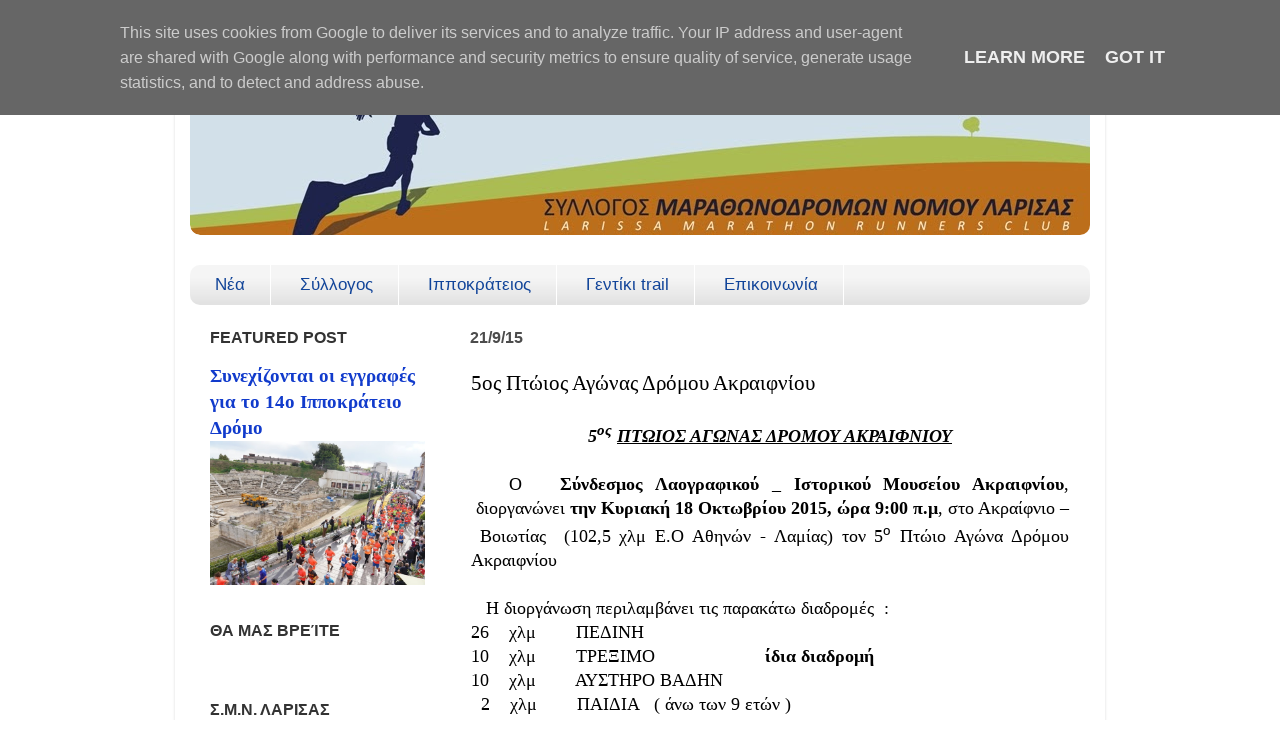

--- FILE ---
content_type: text/html; charset=UTF-8
request_url: https://www.larisamarathon.gr/2015/09/5.html
body_size: 20791
content:
<!DOCTYPE html>
<html class='v2' dir='ltr' xmlns='http://www.w3.org/1999/xhtml' xmlns:b='http://www.google.com/2005/gml/b' xmlns:data='http://www.google.com/2005/gml/data' xmlns:expr='http://www.google.com/2005/gml/expr' xmlns:fb='https://www.facebook.com/2008/fbml'>
<head>
<link href='https://www.blogger.com/static/v1/widgets/335934321-css_bundle_v2.css' rel='stylesheet' type='text/css'/>
<meta content='width=device-width initial-scale=1, maximum-scale=1' name='viewport'/>
<meta content='text/html; charset=UTF-8' http-equiv='Content-Type'/>
<meta content='blogger' name='generator'/>
<link href='https://www.larisamarathon.gr/favicon.ico' rel='icon' type='image/x-icon'/>
<link href='https://www.larisamarathon.gr/2015/09/5.html' rel='canonical'/>
<link rel="alternate" type="application/atom+xml" title="Σύλλογος Μαραθωνοδρόμων Ν. Λάρισας - Atom" href="https://www.larisamarathon.gr/feeds/posts/default" />
<link rel="alternate" type="application/rss+xml" title="Σύλλογος Μαραθωνοδρόμων Ν. Λάρισας - RSS" href="https://www.larisamarathon.gr/feeds/posts/default?alt=rss" />
<link rel="service.post" type="application/atom+xml" title="Σύλλογος Μαραθωνοδρόμων Ν. Λάρισας - Atom" href="https://www.blogger.com/feeds/8242086974871524870/posts/default" />

<link rel="alternate" type="application/atom+xml" title="Σύλλογος Μαραθωνοδρόμων Ν. Λάρισας - Atom" href="https://www.larisamarathon.gr/feeds/6134200406142846072/comments/default" />
<!--Can't find substitution for tag [blog.ieCssRetrofitLinks]-->
<meta content='https://www.larisamarathon.gr/2015/09/5.html' property='og:url'/>
<meta content='5oς Πτώιος Αγώνας Δρόμου Ακραιφνίου' property='og:title'/>
<meta content='The blog of Larisa Marathon Runners Club.' property='og:description'/>
<title>Σύλλογος Μαραθωνοδρόμων Ν. Λάρισας: 5oς Πτώιος Αγώνας Δρόμου Ακραιφνίου</title>
<style id='page-skin-1' type='text/css'><!--
/*-----------------------------------------------
Blogger Template Style
Name:     Picture Window
Designer: Josh Peterson
URL:      www.noaesthetic.com
----------------------------------------------- */
/* Variable definitions
====================
<Variable name="keycolor" description="Main Color" type="color" default="#1a222a"/>
<Variable name="body.background" description="Body Background" type="background"
color="#ffffff" default="#111111 url(//themes.googleusercontent.com/image?id=1OACCYOE0-eoTRTfsBuX1NMN9nz599ufI1Jh0CggPFA_sK80AGkIr8pLtYRpNUKPmwtEa) repeat-x fixed top center"/>
<Group description="Page Text" selector="body">
<Variable name="body.font" description="Font" type="font"
default="normal normal 15px Arial, Tahoma, Helvetica, FreeSans, sans-serif"/>
<Variable name="body.text.color" description="Text Color" type="color" default="#333333"/>
</Group>
<Group description="Backgrounds" selector=".body-fauxcolumns-outer">
<Variable name="body.background.color" description="Outer Background" type="color" default="#296695"/>
<Variable name="header.background.color" description="Header Background" type="color" default="transparent"/>
<Variable name="post.background.color" description="Post Background" type="color" default="#ffffff"/>
</Group>
<Group description="Links" selector=".main-outer">
<Variable name="link.color" description="Link Color" type="color" default="#336699"/>
<Variable name="link.visited.color" description="Visited Color" type="color" default="#6699cc"/>
<Variable name="link.hover.color" description="Hover Color" type="color" default="#33aaff"/>
</Group>
<Group description="Blog Title" selector=".header h1">
<Variable name="header.font" description="Title Font" type="font"
default="normal normal 36px Arial, Tahoma, Helvetica, FreeSans, sans-serif"/>
<Variable name="header.text.color" description="Text Color" type="color" default="#ffffff" />
</Group>
<Group description="Tabs Text" selector=".tabs-inner .widget li a">
<Variable name="tabs.font" description="Font" type="font"
default="normal normal 15px Arial, Tahoma, Helvetica, FreeSans, sans-serif"/>
<Variable name="tabs.text.color" description="Text Color" type="color" default="#ffffff"/>
<Variable name="tabs.selected.text.color" description="Selected Color" type="color" default="#113bcc"/>
</Group>
<Group description="Tabs Background" selector=".tabs-outer .PageList">
<Variable name="tabs.background.color" description="Background Color" type="color" default="transparent"/>
<Variable name="tabs.selected.background.color" description="Selected Color" type="color" default="transparent"/>
<Variable name="tabs.separator.color" description="Separator Color" type="color" default="transparent"/>
</Group>
<Group description="Post Title" selector="h3.post-title, .comments h4">
<Variable name="post.title.font" description="Title Font" type="font"
default="normal normal 18px Arial, Tahoma, Helvetica, FreeSans, sans-serif"/>
</Group>
<Group description="Date Header" selector=".date-header">
<Variable name="date.header.color" description="Text Color" type="color" default="#000000"/>
</Group>
<Group description="Post" selector=".post">
<Variable name="post.footer.text.color" description="Footer Text Color" type="color" default="#999999"/>
<Variable name="post.border.color" description="Border Color" type="color" default="#dddddd"/>
</Group>
<Group description="Gadgets" selector="h2">
<Variable name="widget.title.font" description="Title Font" type="font"
default="bold normal 13px Arial, Tahoma, Helvetica, FreeSans, sans-serif"/>
<Variable name="widget.title.text.color" description="Title Color" type="color" default="#888888"/>
</Group>
<Group description="Footer" selector=".footer-outer">
<Variable name="footer.text.color" description="Text Color" type="color" default="#cccccc"/>
<Variable name="footer.widget.title.text.color" description="Gadget Title Color" type="color" default="#f6f6f6"/>
</Group>
<Group description="Footer Links" selector=".footer-outer">
<Variable name="footer.link.color" description="Link Color" type="color" default="#99ccee"/>
<Variable name="footer.link.visited.color" description="Visited Color" type="color" default="#77aaee"/>
<Variable name="footer.link.hover.color" description="Hover Color" type="color" default="#33aaff"/>
</Group>
<Variable name="content.margin" description="Content Margin Top" type="length" default="20px" min="0" max="100px"/>
<Variable name="content.padding" description="Content Padding" type="length" default="0" min="0" max="100px"/>
<Variable name="content.background" description="Content Background" type="background"
default="transparent none repeat scroll top left"/>
<Variable name="content.border.radius" description="Content Border Radius" type="length" default="0" min="0" max="100px"/>
<Variable name="content.shadow.spread" description="Content Shadow Spread" type="length" default="0" min="0" max="100px"/>
<Variable name="header.padding" description="Header Padding" type="length" default="0" min="0" max="100px"/>
<Variable name="header.background.gradient" description="Header Gradient" type="url"
default="none"/>
<Variable name="header.border.radius" description="Header Border Radius" type="length" default="0" min="0" max="100px"/>
<Variable name="main.border.radius.top" description="Main Border Radius" type="length" default="20px" min="0" max="100px"/>
<Variable name="footer.border.radius.top" description="Footer Border Radius Top" type="length" default="0" min="0" max="100px"/>
<Variable name="footer.border.radius.bottom" description="Footer Border Radius Bottom" type="length" default="20px" min="0" max="100px"/>
<Variable name="region.shadow.spread" description="Main and Footer Shadow Spread" type="length" default="3px" min="0" max="100px"/>
<Variable name="region.shadow.offset" description="Main and Footer Shadow Offset" type="length" default="1px" min="-50px" max="50px"/>
<Variable name="tabs.background.gradient" description="Tab Background Gradient" type="url" default="none"/>
<Variable name="tab.selected.background.gradient" description="Selected Tab Background" type="url"
default="url(https://www.blogblog.com/1kt/transparent/white80.png)"/>
<Variable name="tab.background" description="Tab Background" type="background"
default="transparent url(https://www.blogblog.com/1kt/transparent/black50.png) repeat scroll top left"/>
<Variable name="tab.border.radius" description="Tab Border Radius" type="length" default="10px" min="0" max="100px"/>
<Variable name="tab.first.border.radius" description="First Tab Border Radius" type="length" default="10px" min="0" max="100px"/>
<Variable name="tabs.border.radius" description="Tabs Border Radius" type="length" default="0" min="0" max="100px"/>
<Variable name="tabs.spacing" description="Tab Spacing" type="length" default=".25em" min="0" max="10em"/>
<Variable name="tabs.margin.bottom" description="Tab Margin Bottom" type="length" default="0" min="0" max="100px"/>
<Variable name="tabs.margin.sides" description="Tab Margin Sides" type="length" default="20px" min="0" max="100px"/>
<Variable name="main.background" description="Main Background" type="background"
default="transparent url(https://www.blogblog.com/1kt/transparent/white80.png) repeat scroll top left"/>
<Variable name="main.padding.sides" description="Main Padding Sides" type="length" default="20px" min="0" max="100px"/>
<Variable name="footer.background" description="Footer Background" type="background"
default="transparent url(https://www.blogblog.com/1kt/transparent/white80.png) repeat scroll top left"/>
<Variable name="post.margin.sides" description="Post Margin Sides" type="length" default="-20px" min="-50px" max="50px"/>
<Variable name="post.border.radius" description="Post Border Radius" type="length" default="5px" min="0" max="100px"/>
<Variable name="widget.title.text.transform" description="Widget Title Text Transform" type="string" default="uppercase"/>
<Variable name="mobile.background.overlay" description="Mobile Background Overlay" type="string"
default="transparent none repeat scroll top left"/>
<Variable name="startSide" description="Side where text starts in blog language" type="automatic" default="left"/>
<Variable name="endSide" description="Side where text ends in blog language" type="automatic" default="right"/>
*/
/* Content
----------------------------------------------- */
body {
font: normal normal 18px 'Times New Roman', Times, FreeSerif, serif;
color: #000000;
background: #ffffff none no-repeat scroll center center;
}
html body .region-inner {
min-width: 0;
max-width: 100%;
width: auto;
}
.content-outer {
font-size: 90%;
}
a:link {
text-decoration:none;
color: #113bcc;
}
a:visited {
text-decoration:none;
color: #003999;
}
a:hover {
text-decoration:underline;
color: #1966e5;
}
.content-outer {
background: transparent url(//www.blogblog.com/1kt/transparent/white80.png) repeat scroll top left;
-moz-border-radius: 15px;
-webkit-border-radius: 15px;
-goog-ms-border-radius: 15px;
border-radius: 15px;
-moz-box-shadow: 0 0 3px rgba(0, 0, 0, .15);
-webkit-box-shadow: 0 0 3px rgba(0, 0, 0, .15);
-goog-ms-box-shadow: 0 0 3px rgba(0, 0, 0, .15);
box-shadow: 0 0 3px rgba(0, 0, 0, .15);
margin: 30px auto;
}
.content-inner {
padding: 15px;
}
/* Header
----------------------------------------------- */
.header-outer {
background: #ffffff url(//www.blogblog.com/1kt/transparent/header_gradient_shade.png) repeat-x scroll top left;
_background-image: none;
color: #114499;
-moz-border-radius: 10px;
-webkit-border-radius: 10px;
-goog-ms-border-radius: 10px;
border-radius: 10px;
}
.Header img, .Header #header-inner {
-moz-border-radius: 10px;
-webkit-border-radius: 10px;
-goog-ms-border-radius: 10px;
border-radius: 10px;
}
.header-inner .Header .titlewrapper,
.header-inner .Header .descriptionwrapper {
padding-left: 30px;
padding-right: 30px;
}
.Header h1 {
font: normal normal 40px 'Times New Roman', Times, FreeSerif, serif;
text-shadow: 1px 1px 3px rgba(0, 0, 0, 0.3);
}
.Header h1 a {
color: #114499;
}
.Header .description {
font-size: 130%;
}
/* Tabs
----------------------------------------------- */
.tabs-inner {
margin: .5em 0 0;
padding: 0;
}
.tabs-inner .section {
margin: 0;
}
.tabs-inner .widget ul {
padding: 0;
background: #f5f5f5 url(//www.blogblog.com/1kt/transparent/tabs_gradient_shade.png) repeat scroll bottom;
-moz-border-radius: 10px;
-webkit-border-radius: 10px;
-goog-ms-border-radius: 10px;
border-radius: 10px;
}
.tabs-inner .widget li {
border: none;
}
.tabs-inner .widget li a {
display: inline-block;
padding: .5em 1em;
margin-right: 0;
color: #113bcc;
font: normal normal 17px Arial, Tahoma, Helvetica, FreeSans, sans-serif;
-moz-border-radius: 0 0 0 0;
-webkit-border-top-left-radius: 0;
-webkit-border-top-right-radius: 0;
-goog-ms-border-radius: 0 0 0 0;
border-radius: 0 0 0 0;
background: transparent none no-repeat scroll top left;
border-right: 1px solid #ffffff;
}
.tabs-inner .widget li:first-child a {
padding-left: 1.25em;
-moz-border-radius-topleft: 10px;
-moz-border-radius-bottomleft: 10px;
-webkit-border-top-left-radius: 10px;
-webkit-border-bottom-left-radius: 10px;
-goog-ms-border-top-left-radius: 10px;
-goog-ms-border-bottom-left-radius: 10px;
border-top-left-radius: 10px;
border-bottom-left-radius: 10px;
}
.tabs-inner .widget li.selected a,
.tabs-inner .widget li a:hover {
position: relative;
z-index: 1;
background: #bad4ff url(//www.blogblog.com/1kt/transparent/tabs_gradient_shade.png) repeat scroll bottom;
color: #000000;
-moz-box-shadow: 0 0 0 rgba(0, 0, 0, .15);
-webkit-box-shadow: 0 0 0 rgba(0, 0, 0, .15);
-goog-ms-box-shadow: 0 0 0 rgba(0, 0, 0, .15);
box-shadow: 0 0 0 rgba(0, 0, 0, .15);
}
/* Headings
----------------------------------------------- */
h2 {
font: normal bold 100% Arial, Tahoma, Helvetica, FreeSans, sans-serif;
text-transform: uppercase;
color: #333333;
margin: .5em 0;
}
/* Main
----------------------------------------------- */
.main-outer {
background: transparent none repeat scroll top center;
-moz-border-radius: 0 0 0 0;
-webkit-border-top-left-radius: 0;
-webkit-border-top-right-radius: 0;
-webkit-border-bottom-left-radius: 0;
-webkit-border-bottom-right-radius: 0;
-goog-ms-border-radius: 0 0 0 0;
border-radius: 0 0 0 0;
-moz-box-shadow: 0 0 0 rgba(0, 0, 0, .15);
-webkit-box-shadow: 0 0 0 rgba(0, 0, 0, .15);
-goog-ms-box-shadow: 0 0 0 rgba(0, 0, 0, .15);
box-shadow: 0 0 0 rgba(0, 0, 0, .15);
}
.main-inner {
padding: 15px 5px 20px;
}
.main-inner .column-center-inner {
padding: 0 0;
}
.main-inner .column-left-inner {
padding-left: 0;
}
.main-inner .column-right-inner {
padding-right: 0;
}
/* Posts
----------------------------------------------- */
h3.post-title {
margin: 0;
font: normal normal 21px 'Times New Roman', Times, FreeSerif, serif;
}
.comments h4 {
margin: 1em 0 0;
font: normal normal 21px 'Times New Roman', Times, FreeSerif, serif;
}
.date-header span {
color: #4c4c4c;
}
.post-outer {
background-color: #ffffff;
border: solid 1px #ffffff;
-moz-border-radius: 10px;
-webkit-border-radius: 10px;
border-radius: 10px;
-goog-ms-border-radius: 10px;
padding: 15px 20px;
margin: 0 -20px 20px;
}
.post-body {
line-height: 1.4;
font-size: 110%;
position: relative;
}
.post-header {
margin: 0 0 1.5em;
color: #999999;
line-height: 1.6;
}
.post-footer {
margin: .5em 0 0;
color: #999999;
line-height: 1.6;
}
#blog-pager {
font-size: 140%
}
#comments .comment-author {
padding-top: 1.5em;
border-top: dashed 1px #ccc;
border-top: dashed 1px rgba(128, 128, 128, .5);
background-position: 0 1.5em;
}
#comments .comment-author:first-child {
padding-top: 0;
border-top: none;
}
.avatar-image-container {
margin: .2em 0 0;
}
/* Comments
----------------------------------------------- */
.comments .comments-content .icon.blog-author {
background-repeat: no-repeat;
background-image: url([data-uri]);
}
.comments .comments-content .loadmore a {
border-top: 1px solid #1966e5;
border-bottom: 1px solid #1966e5;
}
.comments .continue {
border-top: 2px solid #1966e5;
}
/* Widgets
----------------------------------------------- */
.widget ul, .widget #ArchiveList ul.flat {
padding: 0;
list-style: none;
}
.widget ul li, .widget #ArchiveList ul.flat li {
border-top: dashed 1px #ccc;
border-top: dashed 1px rgba(128, 128, 128, .5);
}
.widget ul li:first-child, .widget #ArchiveList ul.flat li:first-child {
border-top: none;
}
.widget .post-body ul {
list-style: disc;
}
.widget .post-body ul li {
border: none;
}
/* Footer
----------------------------------------------- */
.footer-outer {
color:#4c4c4c;
background: transparent url(//www.blogblog.com/1kt/transparent/white80.png) repeat scroll top left;
-moz-border-radius: 10px 10px 10px 10px;
-webkit-border-top-left-radius: 10px;
-webkit-border-top-right-radius: 10px;
-webkit-border-bottom-left-radius: 10px;
-webkit-border-bottom-right-radius: 10px;
-goog-ms-border-radius: 10px 10px 10px 10px;
border-radius: 10px 10px 10px 10px;
-moz-box-shadow: 0 0 0 rgba(0, 0, 0, .15);
-webkit-box-shadow: 0 0 0 rgba(0, 0, 0, .15);
-goog-ms-box-shadow: 0 0 0 rgba(0, 0, 0, .15);
box-shadow: 0 0 0 rgba(0, 0, 0, .15);
}
.footer-inner {
padding: 10px 5px 20px;
}
.footer-outer a {
color: #113bcc;
}
.footer-outer a:visited {
color: #003999;
}
.footer-outer a:hover {
color: #1966e5;
}
.footer-outer .widget h2 {
color: #4c4c4c;
}
/* Mobile
----------------------------------------------- */
html body.mobile {
height: auto;
}
html body.mobile {
min-height: 480px;
background-size: 100% auto;
}
.mobile .body-fauxcolumn-outer {
background: transparent none repeat scroll top left;
}
html .mobile .mobile-date-outer, html .mobile .blog-pager {
border-bottom: none;
background: transparent none repeat scroll top center;
margin-bottom: 10px;
}
.mobile .date-outer {
background: transparent none repeat scroll top center;
}
.mobile .header-outer, .mobile .main-outer,
.mobile .post-outer, .mobile .footer-outer {
-moz-border-radius: 0;
-webkit-border-radius: 0;
-goog-ms-border-radius: 0;
border-radius: 0;
}
.mobile .content-outer,
.mobile .main-outer,
.mobile .post-outer {
background: inherit;
border: none;
}
.mobile .content-outer {
font-size: 100%;
}
.mobile-link-button {
background-color: #113bcc;
}
.mobile-link-button a:link, .mobile-link-button a:visited {
color: #ffffff;
}
.mobile-index-contents {
color: #000000;
}
.mobile .tabs-inner .PageList .widget-content {
background: #bad4ff url(//www.blogblog.com/1kt/transparent/tabs_gradient_shade.png) repeat scroll bottom;
color: #000000;
}
.mobile .tabs-inner .PageList .widget-content .pagelist-arrow {
border-left: 1px solid #ffffff;
}
/* ----- NAVMENU Styling ----- */
#NavMenu {
width: 900px; /* Change width of background */
height: 40px; /* Change height of background */
position: relative;
margin: 0 auto;
padding: 0;
border: 0px solid black; /* Change Border Around Navigation */
}
#NavMenuleft {
width: 900px; /* Change width of navigation */
float: none;
margin: 0 auto;
padding: 0; }
#nav {
margin: 0 auto;
padding: 0;
border: 0px solid black;  }
#nav ul {
float: none;
list-style: none;
margin: 0;
padding: 0;
overflow: visible; }
#nav li a, #nav li a:link, #nav li a:visited {
color: #114499; /* Change colour of link */
display: block;
margin: 0;
padding: 10px 25px 10px; /* Change spacing */
}
#nav li a:hover, #nav li a:active {
color: #113bcc; /* Change color of text on hover over */
margin: 0;
padding: 10px 25px 10px; /* Change Spacing */
text-decoration: none; /* Change to underlined or none for look when hovered over */
}
#nav li li a, #nav li li a:link, #nav li li a:visited {
background: #f5f5f5;  /* Change background colour of drop down text */
width: 120px;
color: #114499; /* Change colour of text */
float: none;
margin: 0;
padding: 10px 10px; /* Change Spacing */
}
#nav li li a:hover, #nav li li a:active {
background: #bad4ff; /* background color of drop down items on hover over */
color: #113bcc; /* text color of drop down items on hover over */
padding: 10px 10px; }
#nav li {
float: none;
display: inline-block;
list-style: none;
margin: 0;
padding: 0;
border: 0px solid black; }
#nav li ul { z-index: 9999; position: absolute; left: -999em; height: auto; width: 140px; margin: 0; padding: 0; }
#nav li ul a { width: 110px; }
#nav li ul ul { margin: -32px 0 0 131px; }
#nav li:hover ul ul, #nav li:hover ul ul ul, #nav li.sfhover ul ul, #nav li.sfhover ul ul ul {left: -999em; }
#nav li:hover ul, #nav li li:hover ul, #nav li li li:hover ul, #nav li.sfhover ul, #nav li li.sfhover ul, #nav li li li.sfhover ul { left: auto; }
#nav li:hover, #nav li.sfhover {position: static;}
--></style>
<style id='template-skin-1' type='text/css'><!--
body {
min-width: 930px;
}
.content-outer, .content-fauxcolumn-outer, .region-inner {
min-width: 930px;
max-width: 930px;
_width: 930px;
}
.main-inner .columns {
padding-left: 260px;
padding-right: 0px;
}
.main-inner .fauxcolumn-center-outer {
left: 260px;
right: 0px;
/* IE6 does not respect left and right together */
_width: expression(this.parentNode.offsetWidth -
parseInt("260px") -
parseInt("0px") + 'px');
}
.main-inner .fauxcolumn-left-outer {
width: 260px;
}
.main-inner .fauxcolumn-right-outer {
width: 0px;
}
.main-inner .column-left-outer {
width: 260px;
right: 100%;
margin-left: -260px;
}
.main-inner .column-right-outer {
width: 0px;
margin-right: -0px;
}
#layout {
min-width: 0;
}
#layout .content-outer {
min-width: 0;
width: 800px;
}
#layout .region-inner {
min-width: 0;
width: auto;
}
--></style>
<script type='text/javascript'>
        (function(i,s,o,g,r,a,m){i['GoogleAnalyticsObject']=r;i[r]=i[r]||function(){
        (i[r].q=i[r].q||[]).push(arguments)},i[r].l=1*new Date();a=s.createElement(o),
        m=s.getElementsByTagName(o)[0];a.async=1;a.src=g;m.parentNode.insertBefore(a,m)
        })(window,document,'script','https://www.google-analytics.com/analytics.js','ga');
        ga('create', 'UA-51746535-1', 'auto', 'blogger');
        ga('blogger.send', 'pageview');
      </script>
<meta content='226295287570770' property='fb:app_id'/>
<!-- BloggerDynamicSlider Basic CSS -->
<style type='text/css'>
/**
 *  jQuery BloggerDynamicSlider v1.0.0
 *  Copyright 2016 http://shuvojitdas.com
 *  Contributing Author: Shuvojit Das
 *  Plugin URL: https://github.com/shuvojit33/blogger-dynamic-slider
 *
 */



/* Preloader */



/* Caption/Post Title */


/* blogger css conflicts fix */


</style>
<!-- Include Dependency Script -->
<script src='https://code.jquery.com/jquery-1.12.0.min.js' type='text/javascript'></script>
<script src='https://cdnjs.cloudflare.com/ajax/libs/flexslider/2.6.0/jquery.flexslider-min.js' type='text/javascript'></script>
<link href='https://www.blogger.com/dyn-css/authorization.css?targetBlogID=8242086974871524870&amp;zx=cbc0bbdc-1c24-4267-ae3a-c1ad5f632dd1' media='none' onload='if(media!=&#39;all&#39;)media=&#39;all&#39;' rel='stylesheet'/><noscript><link href='https://www.blogger.com/dyn-css/authorization.css?targetBlogID=8242086974871524870&amp;zx=cbc0bbdc-1c24-4267-ae3a-c1ad5f632dd1' rel='stylesheet'/></noscript>
<meta name='google-adsense-platform-account' content='ca-host-pub-1556223355139109'/>
<meta name='google-adsense-platform-domain' content='blogspot.com'/>

<script type="text/javascript" language="javascript">
  // Supply ads personalization default for EEA readers
  // See https://www.blogger.com/go/adspersonalization
  adsbygoogle = window.adsbygoogle || [];
  if (typeof adsbygoogle.requestNonPersonalizedAds === 'undefined') {
    adsbygoogle.requestNonPersonalizedAds = 1;
  }
</script>


</head>
<body class='loading'>
<div class='navbar section' id='navbar'><div class='widget Navbar' data-version='1' id='Navbar1'><script type="text/javascript">
    function setAttributeOnload(object, attribute, val) {
      if(window.addEventListener) {
        window.addEventListener('load',
          function(){ object[attribute] = val; }, false);
      } else {
        window.attachEvent('onload', function(){ object[attribute] = val; });
      }
    }
  </script>
<div id="navbar-iframe-container"></div>
<script type="text/javascript" src="https://apis.google.com/js/platform.js"></script>
<script type="text/javascript">
      gapi.load("gapi.iframes:gapi.iframes.style.bubble", function() {
        if (gapi.iframes && gapi.iframes.getContext) {
          gapi.iframes.getContext().openChild({
              url: 'https://www.blogger.com/navbar/8242086974871524870?po\x3d6134200406142846072\x26origin\x3dhttps://www.larisamarathon.gr',
              where: document.getElementById("navbar-iframe-container"),
              id: "navbar-iframe"
          });
        }
      });
    </script><script type="text/javascript">
(function() {
var script = document.createElement('script');
script.type = 'text/javascript';
script.src = '//pagead2.googlesyndication.com/pagead/js/google_top_exp.js';
var head = document.getElementsByTagName('head')[0];
if (head) {
head.appendChild(script);
}})();
</script>
</div></div>
<div class='body-fauxcolumns'>
<div class='fauxcolumn-outer body-fauxcolumn-outer'>
<div class='cap-top'>
<div class='cap-left'></div>
<div class='cap-right'></div>
</div>
<div class='fauxborder-left'>
<div class='fauxborder-right'></div>
<div class='fauxcolumn-inner'>
</div>
</div>
<div class='cap-bottom'>
<div class='cap-left'></div>
<div class='cap-right'></div>
</div>
</div>
</div>
<div class='content'>
<div class='content-fauxcolumns'>
<div class='fauxcolumn-outer content-fauxcolumn-outer'>
<div class='cap-top'>
<div class='cap-left'></div>
<div class='cap-right'></div>
</div>
<div class='fauxborder-left'>
<div class='fauxborder-right'></div>
<div class='fauxcolumn-inner'>
</div>
</div>
<div class='cap-bottom'>
<div class='cap-left'></div>
<div class='cap-right'></div>
</div>
</div>
</div>
<div class='content-outer'>
<div class='content-cap-top cap-top'>
<div class='cap-left'></div>
<div class='cap-right'></div>
</div>
<div class='fauxborder-left content-fauxborder-left'>
<div class='fauxborder-right content-fauxborder-right'></div>
<div class='content-inner'>
<header>
<div class='header-outer'>
<div class='header-cap-top cap-top'>
<div class='cap-left'></div>
<div class='cap-right'></div>
</div>
<div class='fauxborder-left header-fauxborder-left'>
<div class='fauxborder-right header-fauxborder-right'></div>
<div class='region-inner header-inner'>
<div class='header section' id='header'><div class='widget Header' data-version='1' id='Header1'>
<div id='header-inner'>
<a href='https://www.larisamarathon.gr/' style='display: block'>
<img alt='Σύλλογος Μαραθωνοδρόμων Ν. Λάρισας' height='160px; ' id='Header1_headerimg' src='https://blogger.googleusercontent.com/img/b/R29vZ2xl/AVvXsEiP0dVOdtD5FL1uL3hw5oqOA7YG_XQfGzHEhH_xeo5ygg-IPrlfP_c7Mhtgi-2KktDT-KHas_hTFZfk4JNOKtRJinx0vnEjglktC3qjXg_fwvXstDkcTTCn6OIXIEapKI_YEGDzI1gY9IU/s1600/BANNER+1363x240_current.jpg' style='display: block' width='906px; '/>
</a>
</div>
</div></div>
</div>
</div>
<div class='header-cap-bottom cap-bottom'>
<div class='cap-left'></div>
<div class='cap-right'></div>
</div>
</div>
</header>
<div class='tabs-outer'>
<div class='tabs-cap-top cap-top'>
<div class='cap-left'></div>
<div class='cap-right'></div>
</div>
<div class='fauxborder-left tabs-fauxborder-left'>
<div class='fauxborder-right tabs-fauxborder-right'></div>
<div class='region-inner tabs-inner'>
<div class='tabs no-items section' id='crosscol'></div>
<div class='tabs section' id='crosscol-overflow'><div class='widget HTML' data-version='1' id='HTML2'>
<h2 class='title'>MENU</h2>
<div class='widget-content'>
<!-- start navmenu --><div id="NavMenu"><div id="NavMenuleft">
<ul id="nav">
<li><a href="http://larisarunners.blogspot.gr/">Νέα</a></li>

<li><a href="http://larisarunners.blogspot.gr/p/blog-page.html">Σύλλογος</a>
  <ul>

  <li><a href="http://www.larisamarathon.gr/p/blog-page_16.html">Εγγραφή Συνδρομή</a></li>
  <li><a href="http://www.larisamarathon.gr/p/blog-page_20.html">Φωτογραφίες</a></li>
<li><a href="http://larisarunners.blogspot.gr/p/blog-page_3347.html">Καλεντάρι</a></li> 
 <li><a href="http://larisarunners.blogspot.gr/p/blog-page_9.html">Διαδρομές</a></li>
  <li><a href="http://www.larisamarathon.gr/search/label/%CE%86%CF%81%CE%B8%CF%81%CE%B1">Άρθρα</a>
  <ul> 
  <li><a href="http://www.larisamarathon.gr/search/label/%CE%94%CE%B9%CE%B1%CF%84%CF%81%CE%BF%CF%86%CE%AE">Διατροφή</a> </li>
  <li><a href="http://www.larisamarathon.gr/search/label/%CF%80%CF%81%CE%BF%CF%80%CF%8C%CE%BD%CE%B7%CF%83%CE%B7">Προπόνηση</a></li>
  <li><a href="http://www.larisamarathon.gr/search/label/%CE%9C%CE%B1%CF%81%CE%B1%CE%B8%CF%8E%CE%BD%CE%B9%CE%BF%CF%82">Μαραθώνιος</a></li>
  <li><a href="http://www.larisamarathon.gr/search/label/%CE%A5%CE%B3%CE%B5%CE%AF%CE%B1">Υγεία</a></li>
</ul>
</li>
  </ul>
</li>

<li><a href="https://www.larisamarathon.gr/2025/03/14_8.html">Ιπποκράτειος</a>
  <ul>
 
  <li><a href="https://www.larisamarathon.gr/2025/03/14_14.html">ΕΓΓΡΑΦΕΣ</a>

  </li>

  <li><a href="http://www.larisamarathon.gr/p/blog-page_75.html">ΔΙΑΔΡΟΜΗ</a></li>

<li><a href="https://www.larisamarathon.gr/2025/03/blog-post_24.html">ΕΘΕΛΟΝΤΕΣ</a></li>
 
  <li><a href="http://www.larisamarathon.gr/p/9_34.html">Χορηγοί</a></li>
  <li><a href="#">Αποτελέσματα</a>
    <ul>
    <li><a href='https://www.myrace.gr/event/1232/results.html'>9ος - 2018</a></li>
    <li><a href='http://www.runnermagazine.gr/apotelesmata-agonon/8os-ippokrateios-agonas-dromou'>8ος - 2017</a></li>
    <li><a href='http://www.runnermagazine.gr/apotelesmata-agonon/7os-ippokrateios-laikos-agonas-dromou-10xlm-2016'>7ος - 2016</a></li>
    <li><a href='http://www.runnermagazine.gr/apotelesmata-agonon/ipookratios-dromos-2015'>6ος - 2015</a></li>
    <li><a href='http://www.runningnews.gr/item.php?id=17648'>5ος - 2014</a></li>
    <li><a href='http://www.runningnews.gr/item.php?id=14347'>4ος - 2013</a></li>
    <li><a href='http://www.runningnews.gr/item.php?id=11647'>3ος - 2012</a></li>
    <li><a href='http://www.runningnews.gr/item.php?id=9275'>2ος - 2011</a></li>
    <li><a href='http://www.runningnews.gr/item.php?id=7400'>1ος - 2010</a></li>
   </ul>
  </li>

  <li><a href="https://www.flickr.com/photos/120920924@N07/collections/">Φωτογραφίες</a>
    <ul>
    <li><a href="https://www.facebook.com/1378215705797621/photos/?tab=album&album_id=1904638156488704">9ος - 2018</a></li>
    <li><a href="http://www.larisamarathon.gr/2017/05/8_8.html">8ος - 2017</a></li>
    <li><a href="http://www.larisamarathon.gr/p/7.html">7ος - 2016</a></li>
    <li><a href="http://www.larisamarathon.gr/p/6_24.html">6ος - 2015</a></li>
    <li><a href="http://www.larisamarathon.gr/p/5.html">5ος - 2014</a></li>
    </ul>
  </li>
  <li><a href="https://www.youtube.com/channel/UCmECv5hfNSU44RPfmXhwRww">Video</a></li>

  </ul>
</li>

<li><a href="https://www.larisamarathon.gr/2023/12/7-gentiki-trail-21-gentikaki-trail-51.html"> Γεντίκι trail</a>
  <ul>
  
  <li><a href="https://www.larisamarathon.gr/2023/12/trail-7.html">Εγγραφή</a>
  </li>
  <li><a href="#">Συμμετοχές</a>
  </li>
  <li><a href="https://www.larisamarathon.gr/search/label/%CE%93%CE%B5%CE%BD%CF%84%CE%AF%CE%BA%CE%B9">Ανακοινώσεις</a> 
 </li>
  <li><a href="#">Χορηγοί</a></li>
  <li><a href="https://www.larisamarathon.gr/p/gentiki-trail_5.html">Διαδρομή</a></li>
  <li><a href="#">Αποτελέσματα</a>
    <ul>
    <li><a href='https://results.chronolog.gr/resultsv3.aspx?ev=17b1bbdce7086c31fee66be99471fea3&pp=9aa5&c=0&fbclid=IwAR0rHHqafpieoSBgV9dvkEccHdnr056XRA3b-BlXcM-xaFLQKpacLvNh66M'>2023</a></li>
 <li><a href='https://results.chronolog.gr/resultsv3.aspx?ev=4779d94c1c90a292c26d7be4ad836d67&pp=815a&c=0&fbclid=IwAR3NjL5ju8vbxuuGV7rQnhqEgbNFJfdUQf1Hw5P-L-jAxT-dCBQRz-Su0Ms'>2022</a></li>
    <li><a href='https://results.chronolog.gr/resultsv3.aspx?ev=67141841384946db352edaf1ad874d5e&pp=2807&c=0&fbclid=IwAR0EgfwyJwTbU2EP6Oc0E5P82Jjfc6uyutP-QQVMJjCAq0uCJf4Z5gZssyk'>2020</a></li>
    <li><a href='https://results.chronolog.gr/resultsv2.aspx?ev=12ab42be85e0464f239d0ff7b76f0bc5&c=0&pp=02ec&fbclid=IwAR0CKzkh4pfQLRAZKgPUVdPuO5ImcVkJhO_frdIwloJJTmdV4NYN5N2wxQg'>2019</a></li>
    <li><a href='https://results.chronolog.gr/resultsv2.aspx?ev=a3c47572837dfa8d4ff1b09dd39bebd9&c=0&pp=cdcc'>2018</a></li>
    <li><a href='https://docs.google.com/spreadsheets/d/12NTwrK7fOXoszM3Qj-qzs64wnvCSw1yTB61BED-UJ_U/edit?usp=sharing'>2017</a></li>
    </ul>
    </li>
  <li><a href="https://www.flickr.com/photos/120920924@N07/collections/">Φωτογραφίες</a>
    <ul>
    <li><a href="https://www.facebook.com/1378215705797621/photos/?tab=album&album_id=1871804446438742">2018</a></li>
    <li><a href="https://www.flickr.com/photos/120920924@N07/collections/72157680615619646/">2017</a></li> 
    </ul>
   </li>
  </ul>
</li>

<li><a href="http://larisarunners.blogspot.gr/p/blog-page_30.html">Επικοινωνία</a></li>

</ul>
</div></div>
</div>
<div class='clear'></div>
</div></div>
</div>
</div>
<div class='tabs-cap-bottom cap-bottom'>
<div class='cap-left'></div>
<div class='cap-right'></div>
</div>
</div>
<div class='main-outer'>
<div class='main-cap-top cap-top'>
<div class='cap-left'></div>
<div class='cap-right'></div>
</div>
<div class='fauxborder-left main-fauxborder-left'>
<div class='fauxborder-right main-fauxborder-right'></div>
<div class='region-inner main-inner'>
<div class='columns fauxcolumns'>
<div class='fauxcolumn-outer fauxcolumn-center-outer'>
<div class='cap-top'>
<div class='cap-left'></div>
<div class='cap-right'></div>
</div>
<div class='fauxborder-left'>
<div class='fauxborder-right'></div>
<div class='fauxcolumn-inner'>
</div>
</div>
<div class='cap-bottom'>
<div class='cap-left'></div>
<div class='cap-right'></div>
</div>
</div>
<div class='fauxcolumn-outer fauxcolumn-left-outer'>
<div class='cap-top'>
<div class='cap-left'></div>
<div class='cap-right'></div>
</div>
<div class='fauxborder-left'>
<div class='fauxborder-right'></div>
<div class='fauxcolumn-inner'>
</div>
</div>
<div class='cap-bottom'>
<div class='cap-left'></div>
<div class='cap-right'></div>
</div>
</div>
<div class='fauxcolumn-outer fauxcolumn-right-outer'>
<div class='cap-top'>
<div class='cap-left'></div>
<div class='cap-right'></div>
</div>
<div class='fauxborder-left'>
<div class='fauxborder-right'></div>
<div class='fauxcolumn-inner'>
</div>
</div>
<div class='cap-bottom'>
<div class='cap-left'></div>
<div class='cap-right'></div>
</div>
</div>
<!-- corrects IE6 width calculation -->
<div class='columns-inner'>
<div class='column-center-outer'>
<div class='column-center-inner'>
<div class='main section' id='main'><div class='widget Blog' data-version='1' id='Blog1'>
<div class='blog-posts hfeed'>

          <div class="date-outer">
        
<h2 class='date-header'><span>21/9/15</span></h2>

          <div class="date-posts">
        
<div class='post-outer'>
<div class='post hentry' itemprop='blogPost' itemscope='itemscope' itemtype='http://schema.org/BlogPosting'>
<meta content='8242086974871524870' itemprop='blogId'/>
<meta content='6134200406142846072' itemprop='postId'/>
<a name='6134200406142846072'></a>
<h3 class='post-title entry-title' itemprop='name'>
5oς Πτώιος Αγώνας Δρόμου Ακραιφνίου
</h3>
<div class='post-header'>
<div class='post-header-line-1'></div>
</div>
<div class='post-body entry-content' id='post-body-6134200406142846072' itemprop='description articleBody'>
<div dir="ltr" style="text-align: left;" trbidi="on">
<div align="center" class="MsoNormal" style="mso-layout-grid-align: none; text-align: center; text-autospace: none;">
<i><span style="font-family: Times, Times New Roman, serif;"><b>5</b><sup><b>oς</b></sup> <u style="font-weight: bold;">ΠΤΩΙΟΣ ΑΓΩΝΑΣ ΔΡΟΜΟΥ ΑΚΡΑΙΦΝΙΟΥ<o:p></o:p></u></span></i></div>
<div class="MsoNormal" style="mso-layout-grid-align: none; text-align: justify; text-autospace: none;">
<br /></div>
<div class="MsoNormal" style="mso-layout-grid-align: none; tab-stops: 467.8pt; text-align: justify; text-autospace: none;">
<span style="font-family: Times, Times New Roman, serif;">&nbsp;&nbsp; Ο &nbsp;<b>&nbsp;Σύνδεσμος Λαογραφικού _ Ιστορικού Μουσείου Ακραιφνίου</b>, &nbsp;διοργανώνει <b>την Κυριακή 18 Οκτωβρίου 2015, ώρα 9:00 π.μ</b>, στο Ακραίφνιο &#8211;&nbsp;<span lang="EN-US">B</span>οιωτίας &nbsp;(102,5 χλμ Ε.Ο Αθηνών - Λαμίας) τον 5<sup>ο</sup> Πτώιο Αγώνα Δρόμου Ακραιφνίου<o:p></o:p></span></div>
<div class="MsoNormal" style="mso-layout-grid-align: none; tab-stops: 467.8pt; text-align: justify; text-autospace: none;">
<span style="font-family: Times, Times New Roman, serif;"><br />
</span></div>
<div class="MsoNormal" style="mso-layout-grid-align: none; text-align: justify; text-autospace: none;">
<span style="font-family: Times, Times New Roman, serif;">&nbsp;&nbsp; Η διοργάνωση περιλαμβάνει τις παρακάτω διαδρομές &nbsp;:&nbsp;&nbsp;&nbsp;&nbsp;&nbsp;&nbsp;&nbsp;&nbsp;&nbsp;&nbsp;&nbsp;&nbsp;&nbsp; <o:p></o:p></span></div>
<div class="MsoNormal" style="mso-layout-grid-align: none; text-align: justify; text-autospace: none;">
<!--[if gte vml 1]><v:shapetype id="_x0000_t88"
 coordsize="21600,21600" o:spt="88" adj="1800,10800" path="m,qx10800@0l10800@2qy21600@11,10800@3l10800@1qy,21600e"
 filled="f">  <v:formulas>   <v:f eqn="val #0"/>   <v:f eqn="sum 21600 0 #0"/>   <v:f eqn="sum #1 0 #0"/>   <v:f eqn="sum #1 #0 0"/>   <v:f eqn="prod #0 9598 32768"/>   <v:f eqn="sum 21600 0 @4"/>   <v:f eqn="sum 21600 0 #1"/>   <v:f eqn="min #1 @6"/>   <v:f eqn="prod @7 1 2"/>   <v:f eqn="prod #0 2 1"/>   <v:f eqn="sum 21600 0 @9"/>   <v:f eqn="val #1"/>  </v:formulas>  <v:path arrowok="t" o:connecttype="custom" o:connectlocs="0,0;21600,@11;0,21600"
  textboxrect="0,@4,7637,@5"/>  <v:handles>   <v:h position="center,#0" yrange="0,@8"/>   <v:h position="bottomRight,#1" yrange="@9,@10"/>  </v:handles> </v:shapetype><v:shape id="_x0000_s1026" type="#_x0000_t88" style='position:absolute;
 left:0;text-align:left;margin-left:199.2pt;margin-top:16.55pt;width:8.95pt;
 height:28.5pt;z-index:251657728' filled="t" strokeweight="2.5pt">  <v:shadow color="#868686"/> </v:shape><![endif]--><!--[if !vml]--><span style="height: 42px; left: 0px; margin-left: 263px; margin-top: 20px; mso-ignore: vglayout; position: absolute; width: 17px; z-index: 251657728;"><span style="font-family: Times, Times New Roman, serif;"></span></span><!--[endif]--><span style="font-family: Times, Times New Roman, serif;">26&nbsp;&nbsp;&nbsp; χλμ&nbsp;&nbsp;&nbsp; &nbsp;&nbsp;&nbsp;&nbsp;ΠΕΔΙΝΗ<o:p></o:p></span></div>
<div class="MsoNormal" style="mso-layout-grid-align: none; text-align: justify; text-autospace: none;">
<span style="font-family: Times, Times New Roman, serif;">10&nbsp;&nbsp;&nbsp; χλμ&nbsp;&nbsp; &nbsp;&nbsp;&nbsp;&nbsp;&nbsp;ΤΡΕΞΙΜΟ&nbsp;&nbsp;&nbsp;&nbsp;&nbsp;&nbsp;&nbsp;&nbsp;&nbsp;&nbsp;&nbsp;&nbsp;&nbsp;&nbsp;&nbsp;&nbsp;&nbsp;&nbsp;&nbsp;&nbsp;&nbsp;  <b>ίδια διαδρομή</b><o:p></o:p></span></div>
<div class="MsoNormal" style="mso-layout-grid-align: none; text-align: justify; text-autospace: none;">
<span style="font-family: Times, Times New Roman, serif;">10&nbsp;&nbsp;&nbsp; χλμ&nbsp;&nbsp; &nbsp;&nbsp;&nbsp;&nbsp;&nbsp;ΑΥΣΤΗΡΟ ΒΑΔΗΝ<b> <o:p></o:p></b></span></div>
<div class="MsoNormal" style="mso-layout-grid-align: none; text-align: justify; text-autospace: none;">
<span style="font-family: Times, Times New Roman, serif;">&nbsp; 2&nbsp;&nbsp;&nbsp; χλμ&nbsp;&nbsp;&nbsp;&nbsp; &nbsp;&nbsp;&nbsp;ΠΑΙΔΙΑ&nbsp;&nbsp; ( άνω των 9 ετών )<o:p></o:p></span></div>
<div class="MsoNormal" style="mso-layout-grid-align: none; text-align: justify; text-autospace: none;">
<span style="font-family: Times, Times New Roman, serif;"><st1:metricconverter productid="500 μ." w:st="on">500 μ.</st1:metricconverter>&nbsp;&nbsp;&nbsp;&nbsp;&nbsp;&nbsp;&nbsp;&nbsp; &nbsp;&nbsp;&nbsp;ΠΑΙΔΙΑ&nbsp;&nbsp; ( από&nbsp; 4 έως 8 ετών )<o:p></o:p></span></div>
<div class="MsoNormal" style="mso-layout-grid-align: none; text-align: justify; text-autospace: none;">
<b><u><span style="font-family: Times, Times New Roman, serif;"><br />
</span></u></b></div>
<div class="MsoNormal" style="mso-layout-grid-align: none; text-align: justify; text-autospace: none;">
<b><u><span style="font-family: Times, Times New Roman, serif;">Η ΣΥΜΜΕΤΟΧΗ ΕΙΝΑΙ ΔΩΡΕΑΝ<o:p></o:p></span></u></b></div>
<div class="MsoNormal" style="mso-layout-grid-align: none; text-align: justify; text-autospace: none;">
<b><u><span style="font-family: Times, Times New Roman, serif;"><br />
</span></u></b></div>
<div class="MsoNormal">
Kατεβάστε την <a href="http://www.runnermagazine.gr/media/%CE%91%CE%99%CE%A4%CE%97%CE%A3%CE%97%20%CE%A3%CE%A5%CE%9C%CE%9C%CE%95%CE%A4%CE%9F%CE%A7%CE%97%CE%A3%20%CE%A0%CE%A4%CE%A9%CE%99%CE%9F%CE%A3%202015.doc" target="_blank">αίτηση συμμετοχής</a>.<br />
<span style="font-family: Times, 'Times New Roman', serif;">Κάθε αθλητής συμμετέχει με δική του ευθύνη καθώς και τα παιδιά με ευθύνη των γονέων τους.</span></div>
<div class="MsoNormal" style="mso-layout-grid-align: none; text-align: justify; text-autospace: none;">
<br /></div>
<div class="MsoNormal" style="mso-layout-grid-align: none; text-align: justify; text-autospace: none;">
<span style="font-family: Times, Times New Roman, serif;"><b><u>ΒΡΑΒΕΥΣΕΙΣ</u></b><u> :</u></span></div>
<div class="MsoNormal" style="mso-layout-grid-align: none; text-align: justify; text-autospace: none;">
</div>
<ul>
<li><span style="font-family: Times, 'Times New Roman', serif; text-indent: -18pt;">Κύπελλο στους 3 πρώτους /ες Γενικής Κατάταξης στα 10 &amp; 26χλμ</span></li>
<li><span style="font-family: Times, 'Times New Roman', serif; text-indent: -18pt;">Ειδικό μετάλλιο στους 3 πρώτους / ες</span><span style="font-family: Times, 'Times New Roman', serif; text-indent: -18pt;">&nbsp; </span><span style="font-family: Times, 'Times New Roman', serif; text-indent: -18pt;">στα 2 χλμ , 10χλμ, 10 βάδην και 26 χλμ</span></li>
<li><span style="font-family: Times, 'Times New Roman', serif; text-indent: -18pt;">Μετάλλια και αναμνηστικά σε όλους τους τερματίζοντες δρομείς</span></li>
</ul>
<br />
<div class="MsoNormal" style="mso-layout-grid-align: none; text-align: justify; text-autospace: none;">
<span style="font-family: Times, Times New Roman, serif;">&nbsp;&nbsp; Παραλαβή των αριθμών από τους διοργανωτές μία ώρα πριν την εκκίνηση <o:p></o:p></span></div>
<div class="MsoNormal" style="mso-layout-grid-align: none; text-align: justify; text-autospace: none;">
<span style="font-family: Times, Times New Roman, serif;">&nbsp;&nbsp; Σταθμοί νερού κάθε 5 χλμ ,ισοτονικά στο 10<sup>ο</sup> ,15<sup>ο</sup> &amp; 20<sup>ο</sup> χλμ <o:p></o:p></span></div>
<div class="MsoNormal" style="mso-layout-grid-align: none; text-align: justify; text-autospace: none;">
<b><u><span style="font-family: Times, Times New Roman, serif;"><br />
</span></u></b></div>
<div class="MsoNormal" style="mso-layout-grid-align: none; text-align: justify; text-autospace: none;">
<b><u><span style="font-family: Times, Times New Roman, serif;">ΗΛΕΚΤΡΟΝΙΚΗ ΧΡΟΝΟΜΕΤΡΗΣΗ<o:p></o:p></span></u></b></div>
<div class="MsoNormal" style="mso-layout-grid-align: none; text-align: justify; text-autospace: none;">
<span style="font-family: Times, Times New Roman, serif;"><br />
</span></div>
<div class="MsoNormal" style="mso-layout-grid-align: none; text-align: justify; text-autospace: none;">
<span style="font-family: Times, Times New Roman, serif;">Μετά τον τερματισμό, θα προσφερθούν εδέσματα σε όλους τους συμμετέχοντες από εθελόντριες του Ακραιφνίου &nbsp;<o:p></o:p></span></div>
<div class="MsoNormal" style="mso-layout-grid-align: none; text-align: justify; text-autospace: none;">
<br /></div>
<div class="MsoNormal" style="mso-layout-grid-align: none; text-align: justify; text-autospace: none;">
<span style="font-family: Times, Times New Roman, serif;"><b><u>Πληροφορίες &#8211;Εγγραφές&nbsp; μέχρι&nbsp; </u></b><b><u><span lang="EN-US" style="color: red;">15</span></u></b><b><u><span style="color: red;">/10/201</span></u></b><b><u><span lang="EN-US" style="color: red;">5</span></u></b><b><u><span lang="EN-US"><o:p></o:p></span></u></b></span></div>
<div class="MsoNormal" style="mso-layout-grid-align: none; text-align: justify; text-autospace: none;">
<span style="font-family: Times, 'Times New Roman', serif;">Μάρας&nbsp; Αριστείδης&nbsp; :&nbsp; 210-8072434</span></div>
<div class="MsoNormal" style="mso-layout-grid-align: none; text-align: justify; text-autospace: none;">
<span style="font-family: Times, Times New Roman, serif;">Μπίμη&nbsp; Μαρία&nbsp;&nbsp;&nbsp;&nbsp;&nbsp;&nbsp;&nbsp;&nbsp;&nbsp; :&nbsp; 6980 .768023<span lang="EN-US">&nbsp; FAX </span>: 22680-31424<o:p></o:p></span></div>
<div class="MsoNormal" style="mso-layout-grid-align: none; text-align: justify; text-autospace: none;">
<span style="font-family: Times, Times New Roman, serif;">Κόλλια Αθηνά&nbsp;&nbsp;&nbsp; &nbsp;&nbsp;&nbsp;&nbsp;&nbsp;&nbsp;:&nbsp; 6983 .769081 <b><span style="color: red;">(e-mail : <a href="mailto:athina2kol@gmail.com"><span style="color: red; text-decoration: none; text-underline: none;">athina2kol@gmail.com</span></a> )</span></b><span style="color: red;"><o:p></o:p></span></span></div>
<div class="MsoNormal" style="mso-layout-grid-align: none; text-align: justify; text-autospace: none;">
<br /></div>
<div class="MsoNormal" style="mso-layout-grid-align: none; text-align: justify; text-autospace: none;">
<b><u><span style="font-family: Times, Times New Roman, serif;">Περιγραφή διαδρομών <o:p></o:p></span></u></b></div>
<div class="MsoNormal" style="mso-layout-grid-align: none; text-align: justify; text-autospace: none;">
<span style="font-family: Times, Times New Roman, serif;"><b><u>26 χλμ.:</u></b> Το 1<sup>ο</sup> χλμ είναι κατηφόρα. Τα 24.5 χλμ&nbsp; είναι άσφαλτος, επίπεδη και τα 1500μ &nbsp;&nbsp;&nbsp;χαλίκι ( τρία κομμάτια των 500μ ) Και ο τερματισμός ανηφόρα<o:p></o:p></span></div>
<div class="MsoNormal" style="mso-layout-grid-align: none; text-align: justify; text-autospace: none;">
<span style="font-family: Times, Times New Roman, serif;"><b><u>10χλμ </u></b>: &nbsp;2χλμ άσφαλτος, 5χλμ χώμα 3 χλμ τερματισμός άσφαλτος ,υψομετρική διαφορά 350 μ .<o:p></o:p></span></div>
<div class="MsoNormal" style="mso-layout-grid-align: none; text-align: justify; text-autospace: none;">
<span style="font-family: Times, Times New Roman, serif;"><b><u>10χλμ</u></b>:&nbsp; Περιπατητών ορεινή , 2χλμ άσφαλτος, 5χλμ χώμα 3 χλμ τερματισμός άσφαλτος ,υψομετρική διαφορά 350 μ .<o:p></o:p></span></div>
<div class="MsoNormal" style="mso-layout-grid-align: none; text-align: justify; text-autospace: none;">
<span style="font-family: Times, Times New Roman, serif;"><b><u>2χλμ :</u></b>&nbsp; παιδική διαδρομή άσφαλτος, υψομετρική διαφορά &nbsp;&nbsp;&nbsp;&nbsp;150μ<span lang="EN-US"><o:p></o:p></span></span></div>
<div class="MsoNormal" style="mso-layout-grid-align: none; text-align: justify; text-autospace: none;">
<span style="font-family: Times, Times New Roman, serif;"><b><u>500m :</u></b>παιδική διαδρομή άσφαλτος</span></div>
</div>
<div style='clear: both;'></div>
</div>
<div class='post-footer'>
<div class='post-footer-line post-footer-line-1'><span class='post-comment-link'>
</span>
<span class='post-icons'>
</span>
</div>
<div class='post-footer-line post-footer-line-2'></div>
<div class='post-footer-line post-footer-line-3'></div>
<div id='fb-root'></div>
<script>(function(d){ var js, id = 'facebook-jssdk'; if (d.getElementById(id)) {return;} js = d.createElement('script'); js.id = id; js.async = true; js.src = "//connect.facebook.net/en_US/all.js#xfbml=1"; d.getElementsByTagName('head')[0].appendChild(js); }(document));</script>
<fb:comments colorscheme='light' href='https://www.larisamarathon.gr/2015/09/5.html' title='5oς Πτώιος Αγώνας Δρόμου Ακραιφνίου' width='500' xid='6134200406142846072'></fb:comments>
</div>
</div>
<div class='comments' id='comments'>
<a name='comments'></a>
</div>
</div>

        </div></div>
      
</div>
<div class='blog-pager' id='blog-pager'>
<span id='blog-pager-newer-link'>
<a class='blog-pager-newer-link' href='https://www.larisamarathon.gr/2015/09/3-2015.html' id='Blog1_blog-pager-newer-link' title='Νεότερη ανάρτηση'>Νεότερη ανάρτηση</a>
</span>
<span id='blog-pager-older-link'>
<a class='blog-pager-older-link' href='https://www.larisamarathon.gr/2015/09/blog-post_20.html' id='Blog1_blog-pager-older-link' title='Παλαιότερη Ανάρτηση'>Παλαιότερη Ανάρτηση</a>
</span>
<a class='home-link' href='https://www.larisamarathon.gr/'>Αρχική σελίδα</a>
</div>
<div class='clear'></div>
<div class='post-feeds'>
</div>
</div></div>
</div>
</div>
<div class='column-left-outer'>
<div class='column-left-inner'>
<aside>
<div class='sidebar section' id='sidebar-left-1'><div class='widget FeaturedPost' data-version='1' id='FeaturedPost1'>
<h2 class='title'>Featured Post</h2>
<div class='post-summary'>
<h3><a href='https://www.larisamarathon.gr/2025/03/14_14.html'>Συνεχίζονται οι εγγραφές για το 14ο Ιπποκράτειο Δρόμο</a></h3>
<img class='image' src='https://blogger.googleusercontent.com/img/b/R29vZ2xl/AVvXsEjZWqDfq0lEa-HsJ_vBw02fIp3GEBwMnj3Lq1-LlQHFioc3NRMLXEfudIjX8VgraWoAC6lWuwBQAi1iQwUzVn6IIIKt17s_PCeo56Emjk73KSnFplhCCFbJqO4cR-ghjBhTLe7wmc5p_TYAnjNo0XRNv-f8ZUAzubI-qGQXu4MYd0qDFPDz7-xDrf7W6U_Z/w640-h428/279698917_3131831060465455_909979577428072227_n.jpg'/>
</div>
<style type='text/css'>
    .image {
      width: 100%;
    }
  </style>
<div class='clear'></div>
</div><div class='widget HTML' data-version='1' id='HTML1'>
<h2 class='title'>Θα μας βρείτε</h2>
<div class='widget-content'>
<div dir="ltr" style="text-align: left;" trbidi="on">
<a href="https://www.facebook.com/larisamarathon.runnersclub?fref=ts"><img alt="" height="38" hspace="1" id="facebook-button" src="https://c5.staticflickr.com/8/7640/27409646836_e75b54a2d3_s.jpg" style="visibility: visible;" width="38" /></a><a href="https://www.youtube.com/channel/UCmECv5hfNSU44RPfmXhwRww"><img alt="" height="38" hspace="1" id="YOUTUBEBUTTON" src="https://c5.staticflickr.com/8/7028/27409647636_b32e120255_s.jpg" style="visibility: visible;" width="38" /></a><a href="https://www.flickr.com/photos/120920924@N07/sets/"><img alt="" height="38" hspace="1" id="flicker-button" src="https://c5.staticflickr.com/8/7397/26932229644_7e136a3d3a.jpg" style="visibility: visible;" width="38" /></a>
<a href="http://larisarunners.blogspot.gr/p/blog-page_26.html"><img alt="" height="38" hspace="1" id="calendar-button" src="https://c5.staticflickr.com/8/7289/27265186660_8875fa5ee0_m.jpg" style="visibility: visible;" width="38" /></a>
<a href="mailto:larisarunnersclub@gmail.com"><img alt="" height="38" hspace="1" id="Gmail-button" src="https://c6.staticflickr.com/8/7424/27470118981_6547828673_m.jpg" style="visibility: visible;" width="38" /></a></div>
</div>
<div class='clear'></div>
</div><div class='widget Image' data-version='1' id='Image1'>
<h2>Σ.Μ.Ν. ΛΑΡΙΣΑΣ</h2>
<div class='widget-content'>
<img alt='Σ.Μ.Ν. ΛΑΡΙΣΑΣ' height='213' id='Image1_img' src='https://blogger.googleusercontent.com/img/b/R29vZ2xl/AVvXsEhkaYcNSSz_p1TsEPAw-OUq8yEWhfGBo8YB5NjtL8u-hCP0I_6tRdcsPKTJ9PeuIiR84rpEkqUIycfopCQO7JWjMWiuTE1ijnnGwMEXuvj2ZiC0C_InR-kb1kmbw9wtXKK67WHG1_5VSlI/s1600-r/logo.jpg' width='193'/>
<br/>
</div>
<div class='clear'></div>
</div><div class='widget PopularPosts' data-version='1' id='PopularPosts1'>
<h2>Δημοφιλεις αναρτησεις</h2>
<div class='widget-content popular-posts'>
<ul>
<li>
<div class='item-thumbnail-only'>
<div class='item-title'><a href='https://www.larisamarathon.gr/2026/01/blog-post_14.html'>Ομαδικές εγγραφές για ημιμαραθώνιο Καλαμπάκα Τρίκαλα "Θ. Σταμόπουλος"</a></div>
</div>
<div style='clear: both;'></div>
</li>
<li>
<div class='item-thumbnail-only'>
<div class='item-title'><a href='https://www.larisamarathon.gr/2026/01/30012026.html'> Εκδήλωση Βραβεύσεων 30.01.2026</a></div>
</div>
<div style='clear: both;'></div>
</li>
<li>
<div class='item-thumbnail-only'>
<div class='item-thumbnail'>
<a href='https://www.larisamarathon.gr/2023/12/7-gentiki-trail-21-gentikaki-trail-51.html' target='_blank'>
<img alt='' border='0' src='https://blogger.googleusercontent.com/img/b/R29vZ2xl/AVvXsEhPTfVuixeFlQFxZXKad4nygogpVaojmyZbk-NOg3513QyypjUDg6ShIq8tqd8nbqA9NVVsJItTrVdimakBSsZZ6FJlnNQQloNM1bZQYQCBA8KOIxkKKgOk6X9j5Oi6JqGaUWWkwzk0MhmMzdUyhmNlPD64IqEEwHDZSXjEIN3KSuTNKYOvl67gvTtnLzff/w72-h72-p-k-no-nu/IMG_4803.jpeg'/>
</a>
</div>
<div class='item-title'><a href='https://www.larisamarathon.gr/2023/12/7-gentiki-trail-21-gentikaki-trail-51.html'>               Προκήρυξη: 7ο Gentiki trail 21χλμ και Gentikaki trail 5,1χλμ</a></div>
</div>
<div style='clear: both;'></div>
</li>
<li>
<div class='item-thumbnail-only'>
<div class='item-title'><a href='https://www.larisamarathon.gr/2026/01/20012026.html'>Ωράριο Γραφείων ΣΜΝΛ Τρίτη 20.01.2026</a></div>
</div>
<div style='clear: both;'></div>
</li>
<li>
<div class='item-thumbnail-only'>
<div class='item-title'><a href='https://www.larisamarathon.gr/2026/01/trail-9_19.html'>Συνεχίζονται οι εγγραφές για το Γεντίκι Trail 9</a></div>
</div>
<div style='clear: both;'></div>
</li>
</ul>
<div class='clear'></div>
</div>
</div><div class='widget Label' data-version='1' id='Label1'>
<h2>θεματα</h2>
<div class='widget-content cloud-label-widget-content'>
<span class='label-size label-size-5'>
<a dir='ltr' href='https://www.larisamarathon.gr/search/label/%CE%A3%CF%8D%CE%BB%CE%BB%CE%BF%CE%B3%CE%BF%CF%82'>Σύλλογος</a>
<span class='label-count' dir='ltr'>(766)</span>
</span>
<span class='label-size label-size-5'>
<a dir='ltr' href='https://www.larisamarathon.gr/search/label/%CE%BA%CE%B1%CE%BB%CE%B5%CE%BD%CF%84%CE%AC%CF%81%CE%B9'>καλεντάρι</a>
<span class='label-count' dir='ltr'>(597)</span>
</span>
<span class='label-size label-size-4'>
<a dir='ltr' href='https://www.larisamarathon.gr/search/label/%CE%A3%CF%85%CE%BC%CE%BC%CE%B5%CF%84%CE%BF%CF%87%CE%AD%CF%82'>Συμμετοχές</a>
<span class='label-count' dir='ltr'>(290)</span>
</span>
<span class='label-size label-size-4'>
<a dir='ltr' href='https://www.larisamarathon.gr/search/label/%CE%95%CE%BD%CE%B7%CE%BC%CE%AD%CF%81%CF%89%CF%83%CE%B7'>Ενημέρωση</a>
<span class='label-count' dir='ltr'>(257)</span>
</span>
<span class='label-size label-size-4'>
<a dir='ltr' href='https://www.larisamarathon.gr/search/label/%CE%91%CE%B3%CF%8E%CE%BD%CE%B1%CF%82%20%CE%94%CF%81%CF%8C%CE%BC%CE%BF%CF%85'>Αγώνας Δρόμου</a>
<span class='label-count' dir='ltr'>(232)</span>
</span>
<span class='label-size label-size-4'>
<a dir='ltr' href='https://www.larisamarathon.gr/search/label/%CE%BF%CE%BC%CE%B1%CE%B4%CE%B9%CE%BA%CE%AE%20%CF%80%CF%81%CE%BF%CF%80%CF%8C%CE%BD%CE%B7%CF%83%CE%B7'>ομαδική προπόνηση</a>
<span class='label-count' dir='ltr'>(229)</span>
</span>
<span class='label-size label-size-4'>
<a dir='ltr' href='https://www.larisamarathon.gr/search/label/%CE%99%CF%80%CF%80%CE%BF%CE%BA%CF%81%CE%AC%CF%84%CE%B5%CE%B9%CE%BF%CF%82'>Ιπποκράτειος</a>
<span class='label-count' dir='ltr'>(193)</span>
</span>
<span class='label-size label-size-4'>
<a dir='ltr' href='https://www.larisamarathon.gr/search/label/%CE%91%CE%B3%CF%8E%CE%BD%CE%B1%CF%82%20%CE%92%CE%BF%CF%85%CE%BD%CE%BF%CF%8D'>Αγώνας Βουνού</a>
<span class='label-count' dir='ltr'>(160)</span>
</span>
<span class='label-size label-size-4'>
<a dir='ltr' href='https://www.larisamarathon.gr/search/label/%CE%9C%CE%B1%CF%81%CE%B1%CE%B8%CF%8E%CE%BD%CE%B9%CE%BF%CF%82'>Μαραθώνιος</a>
<span class='label-count' dir='ltr'>(159)</span>
</span>
<span class='label-size label-size-4'>
<a dir='ltr' href='https://www.larisamarathon.gr/search/label/%CE%97%CE%BC%CE%B9%CE%BC%CE%B1%CF%81%CE%B1%CE%B8%CF%8E%CE%BD%CE%B9%CE%BF%CF%82'>Ημιμαραθώνιος</a>
<span class='label-count' dir='ltr'>(158)</span>
</span>
<span class='label-size label-size-4'>
<a dir='ltr' href='https://www.larisamarathon.gr/search/label/10%CF%87%CE%BB%CE%BC'>10χλμ</a>
<span class='label-count' dir='ltr'>(146)</span>
</span>
<span class='label-size label-size-4'>
<a dir='ltr' href='https://www.larisamarathon.gr/search/label/10-20%CF%87%CE%BB%CE%BC'>10-20χλμ</a>
<span class='label-count' dir='ltr'>(120)</span>
</span>
<span class='label-size label-size-4'>
<a dir='ltr' href='https://www.larisamarathon.gr/search/label/%CE%93%CE%B5%CE%BD%CF%84%CE%AF%CE%BA%CE%B9'>Γεντίκι</a>
<span class='label-count' dir='ltr'>(113)</span>
</span>
<span class='label-size label-size-4'>
<a dir='ltr' href='https://www.larisamarathon.gr/search/label/%CF%80%CF%81%CE%BF%CF%80%CF%8C%CE%BD%CE%B7%CF%83%CE%B7'>προπόνηση</a>
<span class='label-count' dir='ltr'>(99)</span>
</span>
<span class='label-size label-size-4'>
<a dir='ltr' href='https://www.larisamarathon.gr/search/label/%CE%86%CF%81%CE%B8%CF%81%CE%B1'>Άρθρα</a>
<span class='label-count' dir='ltr'>(86)</span>
</span>
<span class='label-size label-size-3'>
<a dir='ltr' href='https://www.larisamarathon.gr/search/label/%CE%A5%CE%B3%CE%B5%CE%AF%CE%B1'>Υγεία</a>
<span class='label-count' dir='ltr'>(53)</span>
</span>
<span class='label-size label-size-3'>
<a dir='ltr' href='https://www.larisamarathon.gr/search/label/%CE%94%CE%B9%CE%B1%CF%84%CF%81%CE%BF%CF%86%CE%AE'>Διατροφή</a>
<span class='label-count' dir='ltr'>(43)</span>
</span>
<span class='label-size label-size-3'>
<a dir='ltr' href='https://www.larisamarathon.gr/search/label/25%CF%87%CE%BB%CE%BC'>25χλμ</a>
<span class='label-count' dir='ltr'>(42)</span>
</span>
<span class='label-size label-size-3'>
<a dir='ltr' href='https://www.larisamarathon.gr/search/label/%CF%85%CF%80%CE%B5%CF%81%CE%B1%CF%80%CF%8C%CF%83%CF%84%CE%B1%CF%83%CE%B7'>υπεραπόσταση</a>
<span class='label-count' dir='ltr'>(32)</span>
</span>
<span class='label-size label-size-3'>
<a dir='ltr' href='https://www.larisamarathon.gr/search/label/34%CE%BF%CF%82%20%CE%91%CE%9C%CE%91'>34ος ΑΜΑ</a>
<span class='label-count' dir='ltr'>(21)</span>
</span>
<span class='label-size label-size-3'>
<a dir='ltr' href='https://www.larisamarathon.gr/search/label/35%CE%BF%CF%82%20%CE%91%CE%9C%CE%91'>35ος ΑΜΑ</a>
<span class='label-count' dir='ltr'>(20)</span>
</span>
<span class='label-size label-size-3'>
<a dir='ltr' href='https://www.larisamarathon.gr/search/label/37%CE%BF%CF%82%20%CE%91%CE%9C%CE%91'>37ος ΑΜΑ</a>
<span class='label-count' dir='ltr'>(19)</span>
</span>
<span class='label-size label-size-3'>
<a dir='ltr' href='https://www.larisamarathon.gr/search/label/%CE%A6%CF%89%CF%84%CE%BF%CE%B3%CF%81%CE%B1%CF%86%CE%AF%CE%B5%CF%82'>Φωτογραφίες</a>
<span class='label-count' dir='ltr'>(19)</span>
</span>
<span class='label-size label-size-3'>
<a dir='ltr' href='https://www.larisamarathon.gr/search/label/36%CE%BF%CF%82%20%CE%91%CE%9C%CE%91'>36ος ΑΜΑ</a>
<span class='label-count' dir='ltr'>(18)</span>
</span>
<span class='label-size label-size-3'>
<a dir='ltr' href='https://www.larisamarathon.gr/search/label/%CE%93%CE%B5%CE%BD%CF%84%CE%AF%CE%BA%CE%B9%20trail%206'>Γεντίκι trail 6</a>
<span class='label-count' dir='ltr'>(18)</span>
</span>
<span class='label-size label-size-3'>
<a dir='ltr' href='https://www.larisamarathon.gr/search/label/10%20%CE%A7%CE%A1%CE%9F%CE%9D%CE%99%CE%91%20%CE%A3%CE%9C%CE%9D%CE%9B'>10 ΧΡΟΝΙΑ ΣΜΝΛ</a>
<span class='label-count' dir='ltr'>(17)</span>
</span>
<span class='label-size label-size-3'>
<a dir='ltr' href='https://www.larisamarathon.gr/search/label/%CE%95%CE%9F%CE%A3%CE%9B%CE%9C%CE%91-%CE%A5'>ΕΟΣΛΜΑ-Υ</a>
<span class='label-count' dir='ltr'>(14)</span>
</span>
<span class='label-size label-size-2'>
<a dir='ltr' href='https://www.larisamarathon.gr/search/label/%CE%99%CF%83%CF%84%CE%BF%CF%81%CE%B9%CE%BA%CF%8C%20%CE%91%CF%81%CF%87%CE%B5%CE%AF%CE%BF'>Ιστορικό Αρχείο</a>
<span class='label-count' dir='ltr'>(11)</span>
</span>
<span class='label-size label-size-2'>
<a dir='ltr' href='https://www.larisamarathon.gr/search/label/%CE%91%CF%80%CE%BF%CF%84%CE%B5%CE%BB%CE%AD%CF%83%CE%BC%CE%B1%CF%84%CE%B1'>Αποτελέσματα</a>
<span class='label-count' dir='ltr'>(10)</span>
</span>
<span class='label-size label-size-2'>
<a dir='ltr' href='https://www.larisamarathon.gr/search/label/30%CF%87%CE%BB%CE%BC'>30χλμ</a>
<span class='label-count' dir='ltr'>(8)</span>
</span>
<span class='label-size label-size-2'>
<a dir='ltr' href='https://www.larisamarathon.gr/search/label/%CE%93%CE%B5%CE%BD%CF%84%CE%AF%CE%BA%CE%B9%20trail%207'>Γεντίκι trail 7</a>
<span class='label-count' dir='ltr'>(8)</span>
</span>
<span class='label-size label-size-2'>
<a dir='ltr' href='https://www.larisamarathon.gr/search/label/38%CE%BF%CF%82%20%CE%91%CE%9C%CE%91'>38ος ΑΜΑ</a>
<span class='label-count' dir='ltr'>(5)</span>
</span>
<span class='label-size label-size-2'>
<a dir='ltr' href='https://www.larisamarathon.gr/search/label/%CF%84%CF%81%CE%AF%CE%B1%CE%B8%CE%BB%CE%BF'>τρίαθλο</a>
<span class='label-count' dir='ltr'>(4)</span>
</span>
<span class='label-size label-size-1'>
<a dir='ltr' href='https://www.larisamarathon.gr/search/label/39%CE%BF%CF%82%20%CE%91%CE%9C%CE%91'>39ος ΑΜΑ</a>
<span class='label-count' dir='ltr'>(1)</span>
</span>
<div class='clear'></div>
</div>
</div><div class='widget BlogArchive' data-version='1' id='BlogArchive1'>
<h2>Αρχειοθηκη</h2>
<div class='widget-content'>
<div id='ArchiveList'>
<div id='BlogArchive1_ArchiveList'>
<ul class='hierarchy'>
<li class='archivedate collapsed'>
<a class='toggle' href='javascript:void(0)'>
<span class='zippy'>

        &#9658;&#160;
      
</span>
</a>
<a class='post-count-link' href='https://www.larisamarathon.gr/2026/'>
2026
</a>
<span class='post-count' dir='ltr'>(16)</span>
<ul class='hierarchy'>
<li class='archivedate collapsed'>
<a class='toggle' href='javascript:void(0)'>
<span class='zippy'>

        &#9658;&#160;
      
</span>
</a>
<a class='post-count-link' href='https://www.larisamarathon.gr/2026/01/'>
Ιανουαρίου
</a>
<span class='post-count' dir='ltr'>(16)</span>
</li>
</ul>
</li>
</ul>
<ul class='hierarchy'>
<li class='archivedate collapsed'>
<a class='toggle' href='javascript:void(0)'>
<span class='zippy'>

        &#9658;&#160;
      
</span>
</a>
<a class='post-count-link' href='https://www.larisamarathon.gr/2025/'>
2025
</a>
<span class='post-count' dir='ltr'>(324)</span>
<ul class='hierarchy'>
<li class='archivedate collapsed'>
<a class='toggle' href='javascript:void(0)'>
<span class='zippy'>

        &#9658;&#160;
      
</span>
</a>
<a class='post-count-link' href='https://www.larisamarathon.gr/2025/12/'>
Δεκεμβρίου
</a>
<span class='post-count' dir='ltr'>(14)</span>
</li>
</ul>
<ul class='hierarchy'>
<li class='archivedate collapsed'>
<a class='toggle' href='javascript:void(0)'>
<span class='zippy'>

        &#9658;&#160;
      
</span>
</a>
<a class='post-count-link' href='https://www.larisamarathon.gr/2025/11/'>
Νοεμβρίου
</a>
<span class='post-count' dir='ltr'>(12)</span>
</li>
</ul>
<ul class='hierarchy'>
<li class='archivedate collapsed'>
<a class='toggle' href='javascript:void(0)'>
<span class='zippy'>

        &#9658;&#160;
      
</span>
</a>
<a class='post-count-link' href='https://www.larisamarathon.gr/2025/10/'>
Οκτωβρίου
</a>
<span class='post-count' dir='ltr'>(25)</span>
</li>
</ul>
<ul class='hierarchy'>
<li class='archivedate collapsed'>
<a class='toggle' href='javascript:void(0)'>
<span class='zippy'>

        &#9658;&#160;
      
</span>
</a>
<a class='post-count-link' href='https://www.larisamarathon.gr/2025/09/'>
Σεπτεμβρίου
</a>
<span class='post-count' dir='ltr'>(29)</span>
</li>
</ul>
<ul class='hierarchy'>
<li class='archivedate collapsed'>
<a class='toggle' href='javascript:void(0)'>
<span class='zippy'>

        &#9658;&#160;
      
</span>
</a>
<a class='post-count-link' href='https://www.larisamarathon.gr/2025/08/'>
Αυγούστου
</a>
<span class='post-count' dir='ltr'>(24)</span>
</li>
</ul>
<ul class='hierarchy'>
<li class='archivedate collapsed'>
<a class='toggle' href='javascript:void(0)'>
<span class='zippy'>

        &#9658;&#160;
      
</span>
</a>
<a class='post-count-link' href='https://www.larisamarathon.gr/2025/07/'>
Ιουλίου
</a>
<span class='post-count' dir='ltr'>(13)</span>
</li>
</ul>
<ul class='hierarchy'>
<li class='archivedate collapsed'>
<a class='toggle' href='javascript:void(0)'>
<span class='zippy'>

        &#9658;&#160;
      
</span>
</a>
<a class='post-count-link' href='https://www.larisamarathon.gr/2025/06/'>
Ιουνίου
</a>
<span class='post-count' dir='ltr'>(10)</span>
</li>
</ul>
<ul class='hierarchy'>
<li class='archivedate collapsed'>
<a class='toggle' href='javascript:void(0)'>
<span class='zippy'>

        &#9658;&#160;
      
</span>
</a>
<a class='post-count-link' href='https://www.larisamarathon.gr/2025/05/'>
Μαΐου
</a>
<span class='post-count' dir='ltr'>(46)</span>
</li>
</ul>
<ul class='hierarchy'>
<li class='archivedate collapsed'>
<a class='toggle' href='javascript:void(0)'>
<span class='zippy'>

        &#9658;&#160;
      
</span>
</a>
<a class='post-count-link' href='https://www.larisamarathon.gr/2025/04/'>
Απριλίου
</a>
<span class='post-count' dir='ltr'>(44)</span>
</li>
</ul>
<ul class='hierarchy'>
<li class='archivedate collapsed'>
<a class='toggle' href='javascript:void(0)'>
<span class='zippy'>

        &#9658;&#160;
      
</span>
</a>
<a class='post-count-link' href='https://www.larisamarathon.gr/2025/03/'>
Μαρτίου
</a>
<span class='post-count' dir='ltr'>(36)</span>
</li>
</ul>
<ul class='hierarchy'>
<li class='archivedate collapsed'>
<a class='toggle' href='javascript:void(0)'>
<span class='zippy'>

        &#9658;&#160;
      
</span>
</a>
<a class='post-count-link' href='https://www.larisamarathon.gr/2025/02/'>
Φεβρουαρίου
</a>
<span class='post-count' dir='ltr'>(42)</span>
</li>
</ul>
<ul class='hierarchy'>
<li class='archivedate collapsed'>
<a class='toggle' href='javascript:void(0)'>
<span class='zippy'>

        &#9658;&#160;
      
</span>
</a>
<a class='post-count-link' href='https://www.larisamarathon.gr/2025/01/'>
Ιανουαρίου
</a>
<span class='post-count' dir='ltr'>(29)</span>
</li>
</ul>
</li>
</ul>
<ul class='hierarchy'>
<li class='archivedate collapsed'>
<a class='toggle' href='javascript:void(0)'>
<span class='zippy'>

        &#9658;&#160;
      
</span>
</a>
<a class='post-count-link' href='https://www.larisamarathon.gr/2024/'>
2024
</a>
<span class='post-count' dir='ltr'>(343)</span>
<ul class='hierarchy'>
<li class='archivedate collapsed'>
<a class='toggle' href='javascript:void(0)'>
<span class='zippy'>

        &#9658;&#160;
      
</span>
</a>
<a class='post-count-link' href='https://www.larisamarathon.gr/2024/12/'>
Δεκεμβρίου
</a>
<span class='post-count' dir='ltr'>(17)</span>
</li>
</ul>
<ul class='hierarchy'>
<li class='archivedate collapsed'>
<a class='toggle' href='javascript:void(0)'>
<span class='zippy'>

        &#9658;&#160;
      
</span>
</a>
<a class='post-count-link' href='https://www.larisamarathon.gr/2024/11/'>
Νοεμβρίου
</a>
<span class='post-count' dir='ltr'>(26)</span>
</li>
</ul>
<ul class='hierarchy'>
<li class='archivedate collapsed'>
<a class='toggle' href='javascript:void(0)'>
<span class='zippy'>

        &#9658;&#160;
      
</span>
</a>
<a class='post-count-link' href='https://www.larisamarathon.gr/2024/10/'>
Οκτωβρίου
</a>
<span class='post-count' dir='ltr'>(26)</span>
</li>
</ul>
<ul class='hierarchy'>
<li class='archivedate collapsed'>
<a class='toggle' href='javascript:void(0)'>
<span class='zippy'>

        &#9658;&#160;
      
</span>
</a>
<a class='post-count-link' href='https://www.larisamarathon.gr/2024/09/'>
Σεπτεμβρίου
</a>
<span class='post-count' dir='ltr'>(28)</span>
</li>
</ul>
<ul class='hierarchy'>
<li class='archivedate collapsed'>
<a class='toggle' href='javascript:void(0)'>
<span class='zippy'>

        &#9658;&#160;
      
</span>
</a>
<a class='post-count-link' href='https://www.larisamarathon.gr/2024/08/'>
Αυγούστου
</a>
<span class='post-count' dir='ltr'>(34)</span>
</li>
</ul>
<ul class='hierarchy'>
<li class='archivedate collapsed'>
<a class='toggle' href='javascript:void(0)'>
<span class='zippy'>

        &#9658;&#160;
      
</span>
</a>
<a class='post-count-link' href='https://www.larisamarathon.gr/2024/07/'>
Ιουλίου
</a>
<span class='post-count' dir='ltr'>(21)</span>
</li>
</ul>
<ul class='hierarchy'>
<li class='archivedate collapsed'>
<a class='toggle' href='javascript:void(0)'>
<span class='zippy'>

        &#9658;&#160;
      
</span>
</a>
<a class='post-count-link' href='https://www.larisamarathon.gr/2024/06/'>
Ιουνίου
</a>
<span class='post-count' dir='ltr'>(13)</span>
</li>
</ul>
<ul class='hierarchy'>
<li class='archivedate collapsed'>
<a class='toggle' href='javascript:void(0)'>
<span class='zippy'>

        &#9658;&#160;
      
</span>
</a>
<a class='post-count-link' href='https://www.larisamarathon.gr/2024/05/'>
Μαΐου
</a>
<span class='post-count' dir='ltr'>(37)</span>
</li>
</ul>
<ul class='hierarchy'>
<li class='archivedate collapsed'>
<a class='toggle' href='javascript:void(0)'>
<span class='zippy'>

        &#9658;&#160;
      
</span>
</a>
<a class='post-count-link' href='https://www.larisamarathon.gr/2024/04/'>
Απριλίου
</a>
<span class='post-count' dir='ltr'>(43)</span>
</li>
</ul>
<ul class='hierarchy'>
<li class='archivedate collapsed'>
<a class='toggle' href='javascript:void(0)'>
<span class='zippy'>

        &#9658;&#160;
      
</span>
</a>
<a class='post-count-link' href='https://www.larisamarathon.gr/2024/03/'>
Μαρτίου
</a>
<span class='post-count' dir='ltr'>(48)</span>
</li>
</ul>
<ul class='hierarchy'>
<li class='archivedate collapsed'>
<a class='toggle' href='javascript:void(0)'>
<span class='zippy'>

        &#9658;&#160;
      
</span>
</a>
<a class='post-count-link' href='https://www.larisamarathon.gr/2024/02/'>
Φεβρουαρίου
</a>
<span class='post-count' dir='ltr'>(34)</span>
</li>
</ul>
<ul class='hierarchy'>
<li class='archivedate collapsed'>
<a class='toggle' href='javascript:void(0)'>
<span class='zippy'>

        &#9658;&#160;
      
</span>
</a>
<a class='post-count-link' href='https://www.larisamarathon.gr/2024/01/'>
Ιανουαρίου
</a>
<span class='post-count' dir='ltr'>(16)</span>
</li>
</ul>
</li>
</ul>
<ul class='hierarchy'>
<li class='archivedate collapsed'>
<a class='toggle' href='javascript:void(0)'>
<span class='zippy'>

        &#9658;&#160;
      
</span>
</a>
<a class='post-count-link' href='https://www.larisamarathon.gr/2023/'>
2023
</a>
<span class='post-count' dir='ltr'>(355)</span>
<ul class='hierarchy'>
<li class='archivedate collapsed'>
<a class='toggle' href='javascript:void(0)'>
<span class='zippy'>

        &#9658;&#160;
      
</span>
</a>
<a class='post-count-link' href='https://www.larisamarathon.gr/2023/12/'>
Δεκεμβρίου
</a>
<span class='post-count' dir='ltr'>(23)</span>
</li>
</ul>
<ul class='hierarchy'>
<li class='archivedate collapsed'>
<a class='toggle' href='javascript:void(0)'>
<span class='zippy'>

        &#9658;&#160;
      
</span>
</a>
<a class='post-count-link' href='https://www.larisamarathon.gr/2023/11/'>
Νοεμβρίου
</a>
<span class='post-count' dir='ltr'>(38)</span>
</li>
</ul>
<ul class='hierarchy'>
<li class='archivedate collapsed'>
<a class='toggle' href='javascript:void(0)'>
<span class='zippy'>

        &#9658;&#160;
      
</span>
</a>
<a class='post-count-link' href='https://www.larisamarathon.gr/2023/10/'>
Οκτωβρίου
</a>
<span class='post-count' dir='ltr'>(26)</span>
</li>
</ul>
<ul class='hierarchy'>
<li class='archivedate collapsed'>
<a class='toggle' href='javascript:void(0)'>
<span class='zippy'>

        &#9658;&#160;
      
</span>
</a>
<a class='post-count-link' href='https://www.larisamarathon.gr/2023/09/'>
Σεπτεμβρίου
</a>
<span class='post-count' dir='ltr'>(21)</span>
</li>
</ul>
<ul class='hierarchy'>
<li class='archivedate collapsed'>
<a class='toggle' href='javascript:void(0)'>
<span class='zippy'>

        &#9658;&#160;
      
</span>
</a>
<a class='post-count-link' href='https://www.larisamarathon.gr/2023/08/'>
Αυγούστου
</a>
<span class='post-count' dir='ltr'>(17)</span>
</li>
</ul>
<ul class='hierarchy'>
<li class='archivedate collapsed'>
<a class='toggle' href='javascript:void(0)'>
<span class='zippy'>

        &#9658;&#160;
      
</span>
</a>
<a class='post-count-link' href='https://www.larisamarathon.gr/2023/07/'>
Ιουλίου
</a>
<span class='post-count' dir='ltr'>(39)</span>
</li>
</ul>
<ul class='hierarchy'>
<li class='archivedate collapsed'>
<a class='toggle' href='javascript:void(0)'>
<span class='zippy'>

        &#9658;&#160;
      
</span>
</a>
<a class='post-count-link' href='https://www.larisamarathon.gr/2023/06/'>
Ιουνίου
</a>
<span class='post-count' dir='ltr'>(24)</span>
</li>
</ul>
<ul class='hierarchy'>
<li class='archivedate collapsed'>
<a class='toggle' href='javascript:void(0)'>
<span class='zippy'>

        &#9658;&#160;
      
</span>
</a>
<a class='post-count-link' href='https://www.larisamarathon.gr/2023/05/'>
Μαΐου
</a>
<span class='post-count' dir='ltr'>(23)</span>
</li>
</ul>
<ul class='hierarchy'>
<li class='archivedate collapsed'>
<a class='toggle' href='javascript:void(0)'>
<span class='zippy'>

        &#9658;&#160;
      
</span>
</a>
<a class='post-count-link' href='https://www.larisamarathon.gr/2023/04/'>
Απριλίου
</a>
<span class='post-count' dir='ltr'>(42)</span>
</li>
</ul>
<ul class='hierarchy'>
<li class='archivedate collapsed'>
<a class='toggle' href='javascript:void(0)'>
<span class='zippy'>

        &#9658;&#160;
      
</span>
</a>
<a class='post-count-link' href='https://www.larisamarathon.gr/2023/03/'>
Μαρτίου
</a>
<span class='post-count' dir='ltr'>(36)</span>
</li>
</ul>
<ul class='hierarchy'>
<li class='archivedate collapsed'>
<a class='toggle' href='javascript:void(0)'>
<span class='zippy'>

        &#9658;&#160;
      
</span>
</a>
<a class='post-count-link' href='https://www.larisamarathon.gr/2023/02/'>
Φεβρουαρίου
</a>
<span class='post-count' dir='ltr'>(41)</span>
</li>
</ul>
<ul class='hierarchy'>
<li class='archivedate collapsed'>
<a class='toggle' href='javascript:void(0)'>
<span class='zippy'>

        &#9658;&#160;
      
</span>
</a>
<a class='post-count-link' href='https://www.larisamarathon.gr/2023/01/'>
Ιανουαρίου
</a>
<span class='post-count' dir='ltr'>(25)</span>
</li>
</ul>
</li>
</ul>
<ul class='hierarchy'>
<li class='archivedate collapsed'>
<a class='toggle' href='javascript:void(0)'>
<span class='zippy'>

        &#9658;&#160;
      
</span>
</a>
<a class='post-count-link' href='https://www.larisamarathon.gr/2022/'>
2022
</a>
<span class='post-count' dir='ltr'>(502)</span>
<ul class='hierarchy'>
<li class='archivedate collapsed'>
<a class='toggle' href='javascript:void(0)'>
<span class='zippy'>

        &#9658;&#160;
      
</span>
</a>
<a class='post-count-link' href='https://www.larisamarathon.gr/2022/12/'>
Δεκεμβρίου
</a>
<span class='post-count' dir='ltr'>(42)</span>
</li>
</ul>
<ul class='hierarchy'>
<li class='archivedate collapsed'>
<a class='toggle' href='javascript:void(0)'>
<span class='zippy'>

        &#9658;&#160;
      
</span>
</a>
<a class='post-count-link' href='https://www.larisamarathon.gr/2022/11/'>
Νοεμβρίου
</a>
<span class='post-count' dir='ltr'>(55)</span>
</li>
</ul>
<ul class='hierarchy'>
<li class='archivedate collapsed'>
<a class='toggle' href='javascript:void(0)'>
<span class='zippy'>

        &#9658;&#160;
      
</span>
</a>
<a class='post-count-link' href='https://www.larisamarathon.gr/2022/10/'>
Οκτωβρίου
</a>
<span class='post-count' dir='ltr'>(38)</span>
</li>
</ul>
<ul class='hierarchy'>
<li class='archivedate collapsed'>
<a class='toggle' href='javascript:void(0)'>
<span class='zippy'>

        &#9658;&#160;
      
</span>
</a>
<a class='post-count-link' href='https://www.larisamarathon.gr/2022/09/'>
Σεπτεμβρίου
</a>
<span class='post-count' dir='ltr'>(33)</span>
</li>
</ul>
<ul class='hierarchy'>
<li class='archivedate collapsed'>
<a class='toggle' href='javascript:void(0)'>
<span class='zippy'>

        &#9658;&#160;
      
</span>
</a>
<a class='post-count-link' href='https://www.larisamarathon.gr/2022/08/'>
Αυγούστου
</a>
<span class='post-count' dir='ltr'>(26)</span>
</li>
</ul>
<ul class='hierarchy'>
<li class='archivedate collapsed'>
<a class='toggle' href='javascript:void(0)'>
<span class='zippy'>

        &#9658;&#160;
      
</span>
</a>
<a class='post-count-link' href='https://www.larisamarathon.gr/2022/07/'>
Ιουλίου
</a>
<span class='post-count' dir='ltr'>(18)</span>
</li>
</ul>
<ul class='hierarchy'>
<li class='archivedate collapsed'>
<a class='toggle' href='javascript:void(0)'>
<span class='zippy'>

        &#9658;&#160;
      
</span>
</a>
<a class='post-count-link' href='https://www.larisamarathon.gr/2022/06/'>
Ιουνίου
</a>
<span class='post-count' dir='ltr'>(35)</span>
</li>
</ul>
<ul class='hierarchy'>
<li class='archivedate collapsed'>
<a class='toggle' href='javascript:void(0)'>
<span class='zippy'>

        &#9658;&#160;
      
</span>
</a>
<a class='post-count-link' href='https://www.larisamarathon.gr/2022/05/'>
Μαΐου
</a>
<span class='post-count' dir='ltr'>(71)</span>
</li>
</ul>
<ul class='hierarchy'>
<li class='archivedate collapsed'>
<a class='toggle' href='javascript:void(0)'>
<span class='zippy'>

        &#9658;&#160;
      
</span>
</a>
<a class='post-count-link' href='https://www.larisamarathon.gr/2022/04/'>
Απριλίου
</a>
<span class='post-count' dir='ltr'>(33)</span>
</li>
</ul>
<ul class='hierarchy'>
<li class='archivedate collapsed'>
<a class='toggle' href='javascript:void(0)'>
<span class='zippy'>

        &#9658;&#160;
      
</span>
</a>
<a class='post-count-link' href='https://www.larisamarathon.gr/2022/03/'>
Μαρτίου
</a>
<span class='post-count' dir='ltr'>(47)</span>
</li>
</ul>
<ul class='hierarchy'>
<li class='archivedate collapsed'>
<a class='toggle' href='javascript:void(0)'>
<span class='zippy'>

        &#9658;&#160;
      
</span>
</a>
<a class='post-count-link' href='https://www.larisamarathon.gr/2022/02/'>
Φεβρουαρίου
</a>
<span class='post-count' dir='ltr'>(44)</span>
</li>
</ul>
<ul class='hierarchy'>
<li class='archivedate collapsed'>
<a class='toggle' href='javascript:void(0)'>
<span class='zippy'>

        &#9658;&#160;
      
</span>
</a>
<a class='post-count-link' href='https://www.larisamarathon.gr/2022/01/'>
Ιανουαρίου
</a>
<span class='post-count' dir='ltr'>(60)</span>
</li>
</ul>
</li>
</ul>
<ul class='hierarchy'>
<li class='archivedate collapsed'>
<a class='toggle' href='javascript:void(0)'>
<span class='zippy'>

        &#9658;&#160;
      
</span>
</a>
<a class='post-count-link' href='https://www.larisamarathon.gr/2021/'>
2021
</a>
<span class='post-count' dir='ltr'>(495)</span>
<ul class='hierarchy'>
<li class='archivedate collapsed'>
<a class='toggle' href='javascript:void(0)'>
<span class='zippy'>

        &#9658;&#160;
      
</span>
</a>
<a class='post-count-link' href='https://www.larisamarathon.gr/2021/12/'>
Δεκεμβρίου
</a>
<span class='post-count' dir='ltr'>(42)</span>
</li>
</ul>
<ul class='hierarchy'>
<li class='archivedate collapsed'>
<a class='toggle' href='javascript:void(0)'>
<span class='zippy'>

        &#9658;&#160;
      
</span>
</a>
<a class='post-count-link' href='https://www.larisamarathon.gr/2021/11/'>
Νοεμβρίου
</a>
<span class='post-count' dir='ltr'>(54)</span>
</li>
</ul>
<ul class='hierarchy'>
<li class='archivedate collapsed'>
<a class='toggle' href='javascript:void(0)'>
<span class='zippy'>

        &#9658;&#160;
      
</span>
</a>
<a class='post-count-link' href='https://www.larisamarathon.gr/2021/10/'>
Οκτωβρίου
</a>
<span class='post-count' dir='ltr'>(42)</span>
</li>
</ul>
<ul class='hierarchy'>
<li class='archivedate collapsed'>
<a class='toggle' href='javascript:void(0)'>
<span class='zippy'>

        &#9658;&#160;
      
</span>
</a>
<a class='post-count-link' href='https://www.larisamarathon.gr/2021/09/'>
Σεπτεμβρίου
</a>
<span class='post-count' dir='ltr'>(29)</span>
</li>
</ul>
<ul class='hierarchy'>
<li class='archivedate collapsed'>
<a class='toggle' href='javascript:void(0)'>
<span class='zippy'>

        &#9658;&#160;
      
</span>
</a>
<a class='post-count-link' href='https://www.larisamarathon.gr/2021/08/'>
Αυγούστου
</a>
<span class='post-count' dir='ltr'>(31)</span>
</li>
</ul>
<ul class='hierarchy'>
<li class='archivedate collapsed'>
<a class='toggle' href='javascript:void(0)'>
<span class='zippy'>

        &#9658;&#160;
      
</span>
</a>
<a class='post-count-link' href='https://www.larisamarathon.gr/2021/07/'>
Ιουλίου
</a>
<span class='post-count' dir='ltr'>(26)</span>
</li>
</ul>
<ul class='hierarchy'>
<li class='archivedate collapsed'>
<a class='toggle' href='javascript:void(0)'>
<span class='zippy'>

        &#9658;&#160;
      
</span>
</a>
<a class='post-count-link' href='https://www.larisamarathon.gr/2021/06/'>
Ιουνίου
</a>
<span class='post-count' dir='ltr'>(36)</span>
</li>
</ul>
<ul class='hierarchy'>
<li class='archivedate collapsed'>
<a class='toggle' href='javascript:void(0)'>
<span class='zippy'>

        &#9658;&#160;
      
</span>
</a>
<a class='post-count-link' href='https://www.larisamarathon.gr/2021/05/'>
Μαΐου
</a>
<span class='post-count' dir='ltr'>(27)</span>
</li>
</ul>
<ul class='hierarchy'>
<li class='archivedate collapsed'>
<a class='toggle' href='javascript:void(0)'>
<span class='zippy'>

        &#9658;&#160;
      
</span>
</a>
<a class='post-count-link' href='https://www.larisamarathon.gr/2021/04/'>
Απριλίου
</a>
<span class='post-count' dir='ltr'>(34)</span>
</li>
</ul>
<ul class='hierarchy'>
<li class='archivedate collapsed'>
<a class='toggle' href='javascript:void(0)'>
<span class='zippy'>

        &#9658;&#160;
      
</span>
</a>
<a class='post-count-link' href='https://www.larisamarathon.gr/2021/03/'>
Μαρτίου
</a>
<span class='post-count' dir='ltr'>(34)</span>
</li>
</ul>
<ul class='hierarchy'>
<li class='archivedate collapsed'>
<a class='toggle' href='javascript:void(0)'>
<span class='zippy'>

        &#9658;&#160;
      
</span>
</a>
<a class='post-count-link' href='https://www.larisamarathon.gr/2021/02/'>
Φεβρουαρίου
</a>
<span class='post-count' dir='ltr'>(76)</span>
</li>
</ul>
<ul class='hierarchy'>
<li class='archivedate collapsed'>
<a class='toggle' href='javascript:void(0)'>
<span class='zippy'>

        &#9658;&#160;
      
</span>
</a>
<a class='post-count-link' href='https://www.larisamarathon.gr/2021/01/'>
Ιανουαρίου
</a>
<span class='post-count' dir='ltr'>(64)</span>
</li>
</ul>
</li>
</ul>
<ul class='hierarchy'>
<li class='archivedate collapsed'>
<a class='toggle' href='javascript:void(0)'>
<span class='zippy'>

        &#9658;&#160;
      
</span>
</a>
<a class='post-count-link' href='https://www.larisamarathon.gr/2020/'>
2020
</a>
<span class='post-count' dir='ltr'>(655)</span>
<ul class='hierarchy'>
<li class='archivedate collapsed'>
<a class='toggle' href='javascript:void(0)'>
<span class='zippy'>

        &#9658;&#160;
      
</span>
</a>
<a class='post-count-link' href='https://www.larisamarathon.gr/2020/12/'>
Δεκεμβρίου
</a>
<span class='post-count' dir='ltr'>(34)</span>
</li>
</ul>
<ul class='hierarchy'>
<li class='archivedate collapsed'>
<a class='toggle' href='javascript:void(0)'>
<span class='zippy'>

        &#9658;&#160;
      
</span>
</a>
<a class='post-count-link' href='https://www.larisamarathon.gr/2020/11/'>
Νοεμβρίου
</a>
<span class='post-count' dir='ltr'>(42)</span>
</li>
</ul>
<ul class='hierarchy'>
<li class='archivedate collapsed'>
<a class='toggle' href='javascript:void(0)'>
<span class='zippy'>

        &#9658;&#160;
      
</span>
</a>
<a class='post-count-link' href='https://www.larisamarathon.gr/2020/10/'>
Οκτωβρίου
</a>
<span class='post-count' dir='ltr'>(45)</span>
</li>
</ul>
<ul class='hierarchy'>
<li class='archivedate collapsed'>
<a class='toggle' href='javascript:void(0)'>
<span class='zippy'>

        &#9658;&#160;
      
</span>
</a>
<a class='post-count-link' href='https://www.larisamarathon.gr/2020/09/'>
Σεπτεμβρίου
</a>
<span class='post-count' dir='ltr'>(63)</span>
</li>
</ul>
<ul class='hierarchy'>
<li class='archivedate collapsed'>
<a class='toggle' href='javascript:void(0)'>
<span class='zippy'>

        &#9658;&#160;
      
</span>
</a>
<a class='post-count-link' href='https://www.larisamarathon.gr/2020/08/'>
Αυγούστου
</a>
<span class='post-count' dir='ltr'>(42)</span>
</li>
</ul>
<ul class='hierarchy'>
<li class='archivedate collapsed'>
<a class='toggle' href='javascript:void(0)'>
<span class='zippy'>

        &#9658;&#160;
      
</span>
</a>
<a class='post-count-link' href='https://www.larisamarathon.gr/2020/07/'>
Ιουλίου
</a>
<span class='post-count' dir='ltr'>(57)</span>
</li>
</ul>
<ul class='hierarchy'>
<li class='archivedate collapsed'>
<a class='toggle' href='javascript:void(0)'>
<span class='zippy'>

        &#9658;&#160;
      
</span>
</a>
<a class='post-count-link' href='https://www.larisamarathon.gr/2020/06/'>
Ιουνίου
</a>
<span class='post-count' dir='ltr'>(68)</span>
</li>
</ul>
<ul class='hierarchy'>
<li class='archivedate collapsed'>
<a class='toggle' href='javascript:void(0)'>
<span class='zippy'>

        &#9658;&#160;
      
</span>
</a>
<a class='post-count-link' href='https://www.larisamarathon.gr/2020/05/'>
Μαΐου
</a>
<span class='post-count' dir='ltr'>(70)</span>
</li>
</ul>
<ul class='hierarchy'>
<li class='archivedate collapsed'>
<a class='toggle' href='javascript:void(0)'>
<span class='zippy'>

        &#9658;&#160;
      
</span>
</a>
<a class='post-count-link' href='https://www.larisamarathon.gr/2020/04/'>
Απριλίου
</a>
<span class='post-count' dir='ltr'>(46)</span>
</li>
</ul>
<ul class='hierarchy'>
<li class='archivedate collapsed'>
<a class='toggle' href='javascript:void(0)'>
<span class='zippy'>

        &#9658;&#160;
      
</span>
</a>
<a class='post-count-link' href='https://www.larisamarathon.gr/2020/03/'>
Μαρτίου
</a>
<span class='post-count' dir='ltr'>(69)</span>
</li>
</ul>
<ul class='hierarchy'>
<li class='archivedate collapsed'>
<a class='toggle' href='javascript:void(0)'>
<span class='zippy'>

        &#9658;&#160;
      
</span>
</a>
<a class='post-count-link' href='https://www.larisamarathon.gr/2020/02/'>
Φεβρουαρίου
</a>
<span class='post-count' dir='ltr'>(71)</span>
</li>
</ul>
<ul class='hierarchy'>
<li class='archivedate collapsed'>
<a class='toggle' href='javascript:void(0)'>
<span class='zippy'>

        &#9658;&#160;
      
</span>
</a>
<a class='post-count-link' href='https://www.larisamarathon.gr/2020/01/'>
Ιανουαρίου
</a>
<span class='post-count' dir='ltr'>(48)</span>
</li>
</ul>
</li>
</ul>
<ul class='hierarchy'>
<li class='archivedate collapsed'>
<a class='toggle' href='javascript:void(0)'>
<span class='zippy'>

        &#9658;&#160;
      
</span>
</a>
<a class='post-count-link' href='https://www.larisamarathon.gr/2019/'>
2019
</a>
<span class='post-count' dir='ltr'>(530)</span>
<ul class='hierarchy'>
<li class='archivedate collapsed'>
<a class='toggle' href='javascript:void(0)'>
<span class='zippy'>

        &#9658;&#160;
      
</span>
</a>
<a class='post-count-link' href='https://www.larisamarathon.gr/2019/12/'>
Δεκεμβρίου
</a>
<span class='post-count' dir='ltr'>(64)</span>
</li>
</ul>
<ul class='hierarchy'>
<li class='archivedate collapsed'>
<a class='toggle' href='javascript:void(0)'>
<span class='zippy'>

        &#9658;&#160;
      
</span>
</a>
<a class='post-count-link' href='https://www.larisamarathon.gr/2019/11/'>
Νοεμβρίου
</a>
<span class='post-count' dir='ltr'>(76)</span>
</li>
</ul>
<ul class='hierarchy'>
<li class='archivedate collapsed'>
<a class='toggle' href='javascript:void(0)'>
<span class='zippy'>

        &#9658;&#160;
      
</span>
</a>
<a class='post-count-link' href='https://www.larisamarathon.gr/2019/10/'>
Οκτωβρίου
</a>
<span class='post-count' dir='ltr'>(65)</span>
</li>
</ul>
<ul class='hierarchy'>
<li class='archivedate collapsed'>
<a class='toggle' href='javascript:void(0)'>
<span class='zippy'>

        &#9658;&#160;
      
</span>
</a>
<a class='post-count-link' href='https://www.larisamarathon.gr/2019/09/'>
Σεπτεμβρίου
</a>
<span class='post-count' dir='ltr'>(60)</span>
</li>
</ul>
<ul class='hierarchy'>
<li class='archivedate collapsed'>
<a class='toggle' href='javascript:void(0)'>
<span class='zippy'>

        &#9658;&#160;
      
</span>
</a>
<a class='post-count-link' href='https://www.larisamarathon.gr/2019/08/'>
Αυγούστου
</a>
<span class='post-count' dir='ltr'>(47)</span>
</li>
</ul>
<ul class='hierarchy'>
<li class='archivedate collapsed'>
<a class='toggle' href='javascript:void(0)'>
<span class='zippy'>

        &#9658;&#160;
      
</span>
</a>
<a class='post-count-link' href='https://www.larisamarathon.gr/2019/07/'>
Ιουλίου
</a>
<span class='post-count' dir='ltr'>(35)</span>
</li>
</ul>
<ul class='hierarchy'>
<li class='archivedate collapsed'>
<a class='toggle' href='javascript:void(0)'>
<span class='zippy'>

        &#9658;&#160;
      
</span>
</a>
<a class='post-count-link' href='https://www.larisamarathon.gr/2019/06/'>
Ιουνίου
</a>
<span class='post-count' dir='ltr'>(22)</span>
</li>
</ul>
<ul class='hierarchy'>
<li class='archivedate collapsed'>
<a class='toggle' href='javascript:void(0)'>
<span class='zippy'>

        &#9658;&#160;
      
</span>
</a>
<a class='post-count-link' href='https://www.larisamarathon.gr/2019/05/'>
Μαΐου
</a>
<span class='post-count' dir='ltr'>(18)</span>
</li>
</ul>
<ul class='hierarchy'>
<li class='archivedate collapsed'>
<a class='toggle' href='javascript:void(0)'>
<span class='zippy'>

        &#9658;&#160;
      
</span>
</a>
<a class='post-count-link' href='https://www.larisamarathon.gr/2019/04/'>
Απριλίου
</a>
<span class='post-count' dir='ltr'>(30)</span>
</li>
</ul>
<ul class='hierarchy'>
<li class='archivedate collapsed'>
<a class='toggle' href='javascript:void(0)'>
<span class='zippy'>

        &#9658;&#160;
      
</span>
</a>
<a class='post-count-link' href='https://www.larisamarathon.gr/2019/03/'>
Μαρτίου
</a>
<span class='post-count' dir='ltr'>(36)</span>
</li>
</ul>
<ul class='hierarchy'>
<li class='archivedate collapsed'>
<a class='toggle' href='javascript:void(0)'>
<span class='zippy'>

        &#9658;&#160;
      
</span>
</a>
<a class='post-count-link' href='https://www.larisamarathon.gr/2019/02/'>
Φεβρουαρίου
</a>
<span class='post-count' dir='ltr'>(46)</span>
</li>
</ul>
<ul class='hierarchy'>
<li class='archivedate collapsed'>
<a class='toggle' href='javascript:void(0)'>
<span class='zippy'>

        &#9658;&#160;
      
</span>
</a>
<a class='post-count-link' href='https://www.larisamarathon.gr/2019/01/'>
Ιανουαρίου
</a>
<span class='post-count' dir='ltr'>(31)</span>
</li>
</ul>
</li>
</ul>
<ul class='hierarchy'>
<li class='archivedate collapsed'>
<a class='toggle' href='javascript:void(0)'>
<span class='zippy'>

        &#9658;&#160;
      
</span>
</a>
<a class='post-count-link' href='https://www.larisamarathon.gr/2018/'>
2018
</a>
<span class='post-count' dir='ltr'>(398)</span>
<ul class='hierarchy'>
<li class='archivedate collapsed'>
<a class='toggle' href='javascript:void(0)'>
<span class='zippy'>

        &#9658;&#160;
      
</span>
</a>
<a class='post-count-link' href='https://www.larisamarathon.gr/2018/12/'>
Δεκεμβρίου
</a>
<span class='post-count' dir='ltr'>(33)</span>
</li>
</ul>
<ul class='hierarchy'>
<li class='archivedate collapsed'>
<a class='toggle' href='javascript:void(0)'>
<span class='zippy'>

        &#9658;&#160;
      
</span>
</a>
<a class='post-count-link' href='https://www.larisamarathon.gr/2018/11/'>
Νοεμβρίου
</a>
<span class='post-count' dir='ltr'>(36)</span>
</li>
</ul>
<ul class='hierarchy'>
<li class='archivedate collapsed'>
<a class='toggle' href='javascript:void(0)'>
<span class='zippy'>

        &#9658;&#160;
      
</span>
</a>
<a class='post-count-link' href='https://www.larisamarathon.gr/2018/10/'>
Οκτωβρίου
</a>
<span class='post-count' dir='ltr'>(35)</span>
</li>
</ul>
<ul class='hierarchy'>
<li class='archivedate collapsed'>
<a class='toggle' href='javascript:void(0)'>
<span class='zippy'>

        &#9658;&#160;
      
</span>
</a>
<a class='post-count-link' href='https://www.larisamarathon.gr/2018/09/'>
Σεπτεμβρίου
</a>
<span class='post-count' dir='ltr'>(33)</span>
</li>
</ul>
<ul class='hierarchy'>
<li class='archivedate collapsed'>
<a class='toggle' href='javascript:void(0)'>
<span class='zippy'>

        &#9658;&#160;
      
</span>
</a>
<a class='post-count-link' href='https://www.larisamarathon.gr/2018/08/'>
Αυγούστου
</a>
<span class='post-count' dir='ltr'>(26)</span>
</li>
</ul>
<ul class='hierarchy'>
<li class='archivedate collapsed'>
<a class='toggle' href='javascript:void(0)'>
<span class='zippy'>

        &#9658;&#160;
      
</span>
</a>
<a class='post-count-link' href='https://www.larisamarathon.gr/2018/07/'>
Ιουλίου
</a>
<span class='post-count' dir='ltr'>(24)</span>
</li>
</ul>
<ul class='hierarchy'>
<li class='archivedate collapsed'>
<a class='toggle' href='javascript:void(0)'>
<span class='zippy'>

        &#9658;&#160;
      
</span>
</a>
<a class='post-count-link' href='https://www.larisamarathon.gr/2018/06/'>
Ιουνίου
</a>
<span class='post-count' dir='ltr'>(29)</span>
</li>
</ul>
<ul class='hierarchy'>
<li class='archivedate collapsed'>
<a class='toggle' href='javascript:void(0)'>
<span class='zippy'>

        &#9658;&#160;
      
</span>
</a>
<a class='post-count-link' href='https://www.larisamarathon.gr/2018/05/'>
Μαΐου
</a>
<span class='post-count' dir='ltr'>(30)</span>
</li>
</ul>
<ul class='hierarchy'>
<li class='archivedate collapsed'>
<a class='toggle' href='javascript:void(0)'>
<span class='zippy'>

        &#9658;&#160;
      
</span>
</a>
<a class='post-count-link' href='https://www.larisamarathon.gr/2018/04/'>
Απριλίου
</a>
<span class='post-count' dir='ltr'>(45)</span>
</li>
</ul>
<ul class='hierarchy'>
<li class='archivedate collapsed'>
<a class='toggle' href='javascript:void(0)'>
<span class='zippy'>

        &#9658;&#160;
      
</span>
</a>
<a class='post-count-link' href='https://www.larisamarathon.gr/2018/03/'>
Μαρτίου
</a>
<span class='post-count' dir='ltr'>(34)</span>
</li>
</ul>
<ul class='hierarchy'>
<li class='archivedate collapsed'>
<a class='toggle' href='javascript:void(0)'>
<span class='zippy'>

        &#9658;&#160;
      
</span>
</a>
<a class='post-count-link' href='https://www.larisamarathon.gr/2018/02/'>
Φεβρουαρίου
</a>
<span class='post-count' dir='ltr'>(45)</span>
</li>
</ul>
<ul class='hierarchy'>
<li class='archivedate collapsed'>
<a class='toggle' href='javascript:void(0)'>
<span class='zippy'>

        &#9658;&#160;
      
</span>
</a>
<a class='post-count-link' href='https://www.larisamarathon.gr/2018/01/'>
Ιανουαρίου
</a>
<span class='post-count' dir='ltr'>(28)</span>
</li>
</ul>
</li>
</ul>
<ul class='hierarchy'>
<li class='archivedate collapsed'>
<a class='toggle' href='javascript:void(0)'>
<span class='zippy'>

        &#9658;&#160;
      
</span>
</a>
<a class='post-count-link' href='https://www.larisamarathon.gr/2017/'>
2017
</a>
<span class='post-count' dir='ltr'>(440)</span>
<ul class='hierarchy'>
<li class='archivedate collapsed'>
<a class='toggle' href='javascript:void(0)'>
<span class='zippy'>

        &#9658;&#160;
      
</span>
</a>
<a class='post-count-link' href='https://www.larisamarathon.gr/2017/12/'>
Δεκεμβρίου
</a>
<span class='post-count' dir='ltr'>(31)</span>
</li>
</ul>
<ul class='hierarchy'>
<li class='archivedate collapsed'>
<a class='toggle' href='javascript:void(0)'>
<span class='zippy'>

        &#9658;&#160;
      
</span>
</a>
<a class='post-count-link' href='https://www.larisamarathon.gr/2017/11/'>
Νοεμβρίου
</a>
<span class='post-count' dir='ltr'>(38)</span>
</li>
</ul>
<ul class='hierarchy'>
<li class='archivedate collapsed'>
<a class='toggle' href='javascript:void(0)'>
<span class='zippy'>

        &#9658;&#160;
      
</span>
</a>
<a class='post-count-link' href='https://www.larisamarathon.gr/2017/10/'>
Οκτωβρίου
</a>
<span class='post-count' dir='ltr'>(28)</span>
</li>
</ul>
<ul class='hierarchy'>
<li class='archivedate collapsed'>
<a class='toggle' href='javascript:void(0)'>
<span class='zippy'>

        &#9658;&#160;
      
</span>
</a>
<a class='post-count-link' href='https://www.larisamarathon.gr/2017/09/'>
Σεπτεμβρίου
</a>
<span class='post-count' dir='ltr'>(26)</span>
</li>
</ul>
<ul class='hierarchy'>
<li class='archivedate collapsed'>
<a class='toggle' href='javascript:void(0)'>
<span class='zippy'>

        &#9658;&#160;
      
</span>
</a>
<a class='post-count-link' href='https://www.larisamarathon.gr/2017/08/'>
Αυγούστου
</a>
<span class='post-count' dir='ltr'>(28)</span>
</li>
</ul>
<ul class='hierarchy'>
<li class='archivedate collapsed'>
<a class='toggle' href='javascript:void(0)'>
<span class='zippy'>

        &#9658;&#160;
      
</span>
</a>
<a class='post-count-link' href='https://www.larisamarathon.gr/2017/07/'>
Ιουλίου
</a>
<span class='post-count' dir='ltr'>(30)</span>
</li>
</ul>
<ul class='hierarchy'>
<li class='archivedate collapsed'>
<a class='toggle' href='javascript:void(0)'>
<span class='zippy'>

        &#9658;&#160;
      
</span>
</a>
<a class='post-count-link' href='https://www.larisamarathon.gr/2017/06/'>
Ιουνίου
</a>
<span class='post-count' dir='ltr'>(31)</span>
</li>
</ul>
<ul class='hierarchy'>
<li class='archivedate collapsed'>
<a class='toggle' href='javascript:void(0)'>
<span class='zippy'>

        &#9658;&#160;
      
</span>
</a>
<a class='post-count-link' href='https://www.larisamarathon.gr/2017/05/'>
Μαΐου
</a>
<span class='post-count' dir='ltr'>(43)</span>
</li>
</ul>
<ul class='hierarchy'>
<li class='archivedate collapsed'>
<a class='toggle' href='javascript:void(0)'>
<span class='zippy'>

        &#9658;&#160;
      
</span>
</a>
<a class='post-count-link' href='https://www.larisamarathon.gr/2017/04/'>
Απριλίου
</a>
<span class='post-count' dir='ltr'>(63)</span>
</li>
</ul>
<ul class='hierarchy'>
<li class='archivedate collapsed'>
<a class='toggle' href='javascript:void(0)'>
<span class='zippy'>

        &#9658;&#160;
      
</span>
</a>
<a class='post-count-link' href='https://www.larisamarathon.gr/2017/03/'>
Μαρτίου
</a>
<span class='post-count' dir='ltr'>(38)</span>
</li>
</ul>
<ul class='hierarchy'>
<li class='archivedate collapsed'>
<a class='toggle' href='javascript:void(0)'>
<span class='zippy'>

        &#9658;&#160;
      
</span>
</a>
<a class='post-count-link' href='https://www.larisamarathon.gr/2017/02/'>
Φεβρουαρίου
</a>
<span class='post-count' dir='ltr'>(36)</span>
</li>
</ul>
<ul class='hierarchy'>
<li class='archivedate collapsed'>
<a class='toggle' href='javascript:void(0)'>
<span class='zippy'>

        &#9658;&#160;
      
</span>
</a>
<a class='post-count-link' href='https://www.larisamarathon.gr/2017/01/'>
Ιανουαρίου
</a>
<span class='post-count' dir='ltr'>(48)</span>
</li>
</ul>
</li>
</ul>
<ul class='hierarchy'>
<li class='archivedate collapsed'>
<a class='toggle' href='javascript:void(0)'>
<span class='zippy'>

        &#9658;&#160;
      
</span>
</a>
<a class='post-count-link' href='https://www.larisamarathon.gr/2016/'>
2016
</a>
<span class='post-count' dir='ltr'>(461)</span>
<ul class='hierarchy'>
<li class='archivedate collapsed'>
<a class='toggle' href='javascript:void(0)'>
<span class='zippy'>

        &#9658;&#160;
      
</span>
</a>
<a class='post-count-link' href='https://www.larisamarathon.gr/2016/12/'>
Δεκεμβρίου
</a>
<span class='post-count' dir='ltr'>(43)</span>
</li>
</ul>
<ul class='hierarchy'>
<li class='archivedate collapsed'>
<a class='toggle' href='javascript:void(0)'>
<span class='zippy'>

        &#9658;&#160;
      
</span>
</a>
<a class='post-count-link' href='https://www.larisamarathon.gr/2016/11/'>
Νοεμβρίου
</a>
<span class='post-count' dir='ltr'>(52)</span>
</li>
</ul>
<ul class='hierarchy'>
<li class='archivedate collapsed'>
<a class='toggle' href='javascript:void(0)'>
<span class='zippy'>

        &#9658;&#160;
      
</span>
</a>
<a class='post-count-link' href='https://www.larisamarathon.gr/2016/10/'>
Οκτωβρίου
</a>
<span class='post-count' dir='ltr'>(34)</span>
</li>
</ul>
<ul class='hierarchy'>
<li class='archivedate collapsed'>
<a class='toggle' href='javascript:void(0)'>
<span class='zippy'>

        &#9658;&#160;
      
</span>
</a>
<a class='post-count-link' href='https://www.larisamarathon.gr/2016/09/'>
Σεπτεμβρίου
</a>
<span class='post-count' dir='ltr'>(38)</span>
</li>
</ul>
<ul class='hierarchy'>
<li class='archivedate collapsed'>
<a class='toggle' href='javascript:void(0)'>
<span class='zippy'>

        &#9658;&#160;
      
</span>
</a>
<a class='post-count-link' href='https://www.larisamarathon.gr/2016/08/'>
Αυγούστου
</a>
<span class='post-count' dir='ltr'>(32)</span>
</li>
</ul>
<ul class='hierarchy'>
<li class='archivedate collapsed'>
<a class='toggle' href='javascript:void(0)'>
<span class='zippy'>

        &#9658;&#160;
      
</span>
</a>
<a class='post-count-link' href='https://www.larisamarathon.gr/2016/07/'>
Ιουλίου
</a>
<span class='post-count' dir='ltr'>(43)</span>
</li>
</ul>
<ul class='hierarchy'>
<li class='archivedate collapsed'>
<a class='toggle' href='javascript:void(0)'>
<span class='zippy'>

        &#9658;&#160;
      
</span>
</a>
<a class='post-count-link' href='https://www.larisamarathon.gr/2016/06/'>
Ιουνίου
</a>
<span class='post-count' dir='ltr'>(47)</span>
</li>
</ul>
<ul class='hierarchy'>
<li class='archivedate collapsed'>
<a class='toggle' href='javascript:void(0)'>
<span class='zippy'>

        &#9658;&#160;
      
</span>
</a>
<a class='post-count-link' href='https://www.larisamarathon.gr/2016/05/'>
Μαΐου
</a>
<span class='post-count' dir='ltr'>(31)</span>
</li>
</ul>
<ul class='hierarchy'>
<li class='archivedate collapsed'>
<a class='toggle' href='javascript:void(0)'>
<span class='zippy'>

        &#9658;&#160;
      
</span>
</a>
<a class='post-count-link' href='https://www.larisamarathon.gr/2016/04/'>
Απριλίου
</a>
<span class='post-count' dir='ltr'>(37)</span>
</li>
</ul>
<ul class='hierarchy'>
<li class='archivedate collapsed'>
<a class='toggle' href='javascript:void(0)'>
<span class='zippy'>

        &#9658;&#160;
      
</span>
</a>
<a class='post-count-link' href='https://www.larisamarathon.gr/2016/03/'>
Μαρτίου
</a>
<span class='post-count' dir='ltr'>(28)</span>
</li>
</ul>
<ul class='hierarchy'>
<li class='archivedate collapsed'>
<a class='toggle' href='javascript:void(0)'>
<span class='zippy'>

        &#9658;&#160;
      
</span>
</a>
<a class='post-count-link' href='https://www.larisamarathon.gr/2016/02/'>
Φεβρουαρίου
</a>
<span class='post-count' dir='ltr'>(40)</span>
</li>
</ul>
<ul class='hierarchy'>
<li class='archivedate collapsed'>
<a class='toggle' href='javascript:void(0)'>
<span class='zippy'>

        &#9658;&#160;
      
</span>
</a>
<a class='post-count-link' href='https://www.larisamarathon.gr/2016/01/'>
Ιανουαρίου
</a>
<span class='post-count' dir='ltr'>(36)</span>
</li>
</ul>
</li>
</ul>
<ul class='hierarchy'>
<li class='archivedate expanded'>
<a class='toggle' href='javascript:void(0)'>
<span class='zippy toggle-open'>

        &#9660;&#160;
      
</span>
</a>
<a class='post-count-link' href='https://www.larisamarathon.gr/2015/'>
2015
</a>
<span class='post-count' dir='ltr'>(401)</span>
<ul class='hierarchy'>
<li class='archivedate collapsed'>
<a class='toggle' href='javascript:void(0)'>
<span class='zippy'>

        &#9658;&#160;
      
</span>
</a>
<a class='post-count-link' href='https://www.larisamarathon.gr/2015/12/'>
Δεκεμβρίου
</a>
<span class='post-count' dir='ltr'>(31)</span>
</li>
</ul>
<ul class='hierarchy'>
<li class='archivedate collapsed'>
<a class='toggle' href='javascript:void(0)'>
<span class='zippy'>

        &#9658;&#160;
      
</span>
</a>
<a class='post-count-link' href='https://www.larisamarathon.gr/2015/11/'>
Νοεμβρίου
</a>
<span class='post-count' dir='ltr'>(30)</span>
</li>
</ul>
<ul class='hierarchy'>
<li class='archivedate collapsed'>
<a class='toggle' href='javascript:void(0)'>
<span class='zippy'>

        &#9658;&#160;
      
</span>
</a>
<a class='post-count-link' href='https://www.larisamarathon.gr/2015/10/'>
Οκτωβρίου
</a>
<span class='post-count' dir='ltr'>(37)</span>
</li>
</ul>
<ul class='hierarchy'>
<li class='archivedate expanded'>
<a class='toggle' href='javascript:void(0)'>
<span class='zippy toggle-open'>

        &#9660;&#160;
      
</span>
</a>
<a class='post-count-link' href='https://www.larisamarathon.gr/2015/09/'>
Σεπτεμβρίου
</a>
<span class='post-count' dir='ltr'>(39)</span>
<ul class='posts'>
<li><a href='https://www.larisamarathon.gr/2015/09/blog-post_30.html'>Πως να προετοιμαστείς για τον πρώτο σου Ημιμαραθώνιο</a></li>
<li><a href='https://www.larisamarathon.gr/2015/09/blog-post_58.html'>Οι συμμετοχές του Συλλόγου</a></li>
<li><a href='https://www.larisamarathon.gr/2015/09/blog-post_27.html'>Συγχαρητήρια σε όλους!</a></li>
<li><a href='https://www.larisamarathon.gr/2015/09/blog-post_26.html'>Αγωνιστική φανέλα Συλλόγου Μαραθωνοδρόμων Νομού Λά...</a></li>
<li><a href='https://www.larisamarathon.gr/2015/09/blog-post_29.html'>Αναχώρηση για τον &quot;Αχίλλειο Άθλο&quot;</a></li>
<li><a href='https://www.larisamarathon.gr/2015/09/blog-post_24.html'>Αποκλειστική συνέντευξη του Κυριάκου Λαζαρίδη στο ...</a></li>
<li><a href='https://www.larisamarathon.gr/2015/09/1896.html'>Ολυμπιακός Μαραθώνιος 1896</a></li>
<li><a href='https://www.larisamarathon.gr/2015/09/blog-post_23.html'>ΝΕΟ ΡΕΚΟΡ Ο &quot;ΝΥΧΤΕΡΙΝΟΣ&quot;</a></li>
<li><a href='https://www.larisamarathon.gr/2015/09/3_22.html'>Την Κυριακή τρέχουμε στον 3ο Αχίλλειο Άθλο!</a></li>
<li><a href='https://www.larisamarathon.gr/2015/09/3-2015.html'>3ος Ορεινός Αγώνας Δρόμου &#171;ΑΡΙΣΤΟΤΕΛΕΙΟ ΜΟΝΟΠΑΤΙ 2...</a></li>
<li><a href='https://www.larisamarathon.gr/2015/09/5.html'>5oς Πτώιος Αγώνας Δρόμου Ακραιφνίου</a></li>
<li><a href='https://www.larisamarathon.gr/2015/09/blog-post_20.html'>Η σημερινή ομαδική προπόνηση</a></li>
<li><a href='https://www.larisamarathon.gr/2015/09/49.html'>49 Λόγοι για να αγαπήσεις το τρέξιμο</a></li>
<li><a href='https://www.larisamarathon.gr/2015/09/blog-post_18.html'>Πραγματοποιήθηκαν οι εγγραφές για τους επερχόμενου...</a></li>
<li><a href='https://www.larisamarathon.gr/2015/09/2092015.html'>Ομαδική προπόνηση Κυριακή 20.9.2015</a></li>
<li><a href='https://www.larisamarathon.gr/2015/09/blog-post_14.html'>Συγχαρητήρια σε όλους!</a></li>
<li><a href='https://www.larisamarathon.gr/2015/09/blog-post_13.html'>Η σημερινή ομαδική προπόνηση</a></li>
<li><a href='https://www.larisamarathon.gr/2015/09/blog-post_11.html'>Κάντε τις κινήσεις ματ!</a></li>
<li><a href='https://www.larisamarathon.gr/2015/09/1392015.html'>Ομαδική προπόνηση Κυριακή 13.9.2015</a></li>
<li><a href='https://www.larisamarathon.gr/2015/09/blog-post_9.html'>Οι συμμετοχές του Συλλόγου</a></li>
<li><a href='https://www.larisamarathon.gr/2015/09/race-for-cure.html'>Greece Race for the Cure&#174;</a></li>
<li><a href='https://www.larisamarathon.gr/2015/09/h-10.html'>H καλύτερη προπόνηση για τα 10 χιλιόμετρα</a></li>
<li><a href='https://www.larisamarathon.gr/2015/09/15.html'>15ος Ημιμαραθώνιος &quot;Στα Χνάρια του Παυσανία&quot;</a></li>
<li><a href='https://www.larisamarathon.gr/2015/09/4-32.html'>4η γύρα Κεφαλονιάς Αργοστόλι-Ληξούρι 32 χλμ</a></li>
<li><a href='https://www.larisamarathon.gr/2015/09/1_8.html'>1ος Αγώνας δρόμου &#171;Στις γειτονιές των Προσφύγων&#187;</a></li>
<li><a href='https://www.larisamarathon.gr/2015/09/blog-post_7.html'>Δηλώσεις συμμετοχής για τους επόμενους αγώνες</a></li>
<li><a href='https://www.larisamarathon.gr/2015/09/1.html'>1ος Ορεινός ημιμαραθώνιος Αρτεμίσιου Όρους (Καρυά ...</a></li>
<li><a href='https://www.larisamarathon.gr/2015/09/blog-post_1.html'>Συγχαρητήρια σε όλους!</a></li>
<li><a href='https://www.larisamarathon.gr/2015/09/blog-post_6.html'>Η σημερινή ομαδική προπόνηση</a></li>
<li><a href='https://www.larisamarathon.gr/2015/09/2.html'>Δόθηκε η εκκίνηση του 2ου Φειδιππιδείου Δρόμου</a></li>
<li><a href='https://www.larisamarathon.gr/2015/09/5o.html'>5oς Ημιμαραθώνιος Πάικου</a></li>
<li><a href='https://www.larisamarathon.gr/2015/09/2-city-trail-meteora.html'>2ος Μετεωρίτικος Αγώνας Δρόμου - City Trail Meteora</a></li>
<li><a href='https://www.larisamarathon.gr/2015/09/vermio-mountain-running.html'>Vermio Mountain Running</a></li>
<li><a href='https://www.larisamarathon.gr/2015/09/2-cardio-run.html'>2ος Ανοικτός Αγώνας Δρόμου Cardio Run</a></li>
<li><a href='https://www.larisamarathon.gr/2015/09/9-12.html'>9ος Αγώνας δρόμου &quot;Γύρος Λιμνοθάλασσας Αιτωλικού -...</a></li>
<li><a href='https://www.larisamarathon.gr/2015/09/692015.html'>Ομαδική προπόνηση Κυριακή 6.9.2015</a></li>
<li><a href='https://www.larisamarathon.gr/2015/09/blog-post.html'>Διατροφικές Επισημάνσεις για Αγώνες Μικρής ή Μεγάλ...</a></li>
<li><a href='https://www.larisamarathon.gr/2015/09/3.html'>&#171;3ος ΑΧΙΛΛΕΙΟΣ ΑΘΛΟΣ&#187; ΗΜΙΜΑΡΑΘΩΝΙΟΣ ΔΡΟΜΟΣ</a></li>
<li><a href='https://www.larisamarathon.gr/2015/09/9.html'>9ος Κνώσειος δρόμος</a></li>
</ul>
</li>
</ul>
<ul class='hierarchy'>
<li class='archivedate collapsed'>
<a class='toggle' href='javascript:void(0)'>
<span class='zippy'>

        &#9658;&#160;
      
</span>
</a>
<a class='post-count-link' href='https://www.larisamarathon.gr/2015/08/'>
Αυγούστου
</a>
<span class='post-count' dir='ltr'>(41)</span>
</li>
</ul>
<ul class='hierarchy'>
<li class='archivedate collapsed'>
<a class='toggle' href='javascript:void(0)'>
<span class='zippy'>

        &#9658;&#160;
      
</span>
</a>
<a class='post-count-link' href='https://www.larisamarathon.gr/2015/07/'>
Ιουλίου
</a>
<span class='post-count' dir='ltr'>(34)</span>
</li>
</ul>
<ul class='hierarchy'>
<li class='archivedate collapsed'>
<a class='toggle' href='javascript:void(0)'>
<span class='zippy'>

        &#9658;&#160;
      
</span>
</a>
<a class='post-count-link' href='https://www.larisamarathon.gr/2015/06/'>
Ιουνίου
</a>
<span class='post-count' dir='ltr'>(21)</span>
</li>
</ul>
<ul class='hierarchy'>
<li class='archivedate collapsed'>
<a class='toggle' href='javascript:void(0)'>
<span class='zippy'>

        &#9658;&#160;
      
</span>
</a>
<a class='post-count-link' href='https://www.larisamarathon.gr/2015/05/'>
Μαΐου
</a>
<span class='post-count' dir='ltr'>(25)</span>
</li>
</ul>
<ul class='hierarchy'>
<li class='archivedate collapsed'>
<a class='toggle' href='javascript:void(0)'>
<span class='zippy'>

        &#9658;&#160;
      
</span>
</a>
<a class='post-count-link' href='https://www.larisamarathon.gr/2015/04/'>
Απριλίου
</a>
<span class='post-count' dir='ltr'>(33)</span>
</li>
</ul>
<ul class='hierarchy'>
<li class='archivedate collapsed'>
<a class='toggle' href='javascript:void(0)'>
<span class='zippy'>

        &#9658;&#160;
      
</span>
</a>
<a class='post-count-link' href='https://www.larisamarathon.gr/2015/03/'>
Μαρτίου
</a>
<span class='post-count' dir='ltr'>(33)</span>
</li>
</ul>
<ul class='hierarchy'>
<li class='archivedate collapsed'>
<a class='toggle' href='javascript:void(0)'>
<span class='zippy'>

        &#9658;&#160;
      
</span>
</a>
<a class='post-count-link' href='https://www.larisamarathon.gr/2015/02/'>
Φεβρουαρίου
</a>
<span class='post-count' dir='ltr'>(35)</span>
</li>
</ul>
<ul class='hierarchy'>
<li class='archivedate collapsed'>
<a class='toggle' href='javascript:void(0)'>
<span class='zippy'>

        &#9658;&#160;
      
</span>
</a>
<a class='post-count-link' href='https://www.larisamarathon.gr/2015/01/'>
Ιανουαρίου
</a>
<span class='post-count' dir='ltr'>(42)</span>
</li>
</ul>
</li>
</ul>
<ul class='hierarchy'>
<li class='archivedate collapsed'>
<a class='toggle' href='javascript:void(0)'>
<span class='zippy'>

        &#9658;&#160;
      
</span>
</a>
<a class='post-count-link' href='https://www.larisamarathon.gr/2014/'>
2014
</a>
<span class='post-count' dir='ltr'>(436)</span>
<ul class='hierarchy'>
<li class='archivedate collapsed'>
<a class='toggle' href='javascript:void(0)'>
<span class='zippy'>

        &#9658;&#160;
      
</span>
</a>
<a class='post-count-link' href='https://www.larisamarathon.gr/2014/12/'>
Δεκεμβρίου
</a>
<span class='post-count' dir='ltr'>(45)</span>
</li>
</ul>
<ul class='hierarchy'>
<li class='archivedate collapsed'>
<a class='toggle' href='javascript:void(0)'>
<span class='zippy'>

        &#9658;&#160;
      
</span>
</a>
<a class='post-count-link' href='https://www.larisamarathon.gr/2014/11/'>
Νοεμβρίου
</a>
<span class='post-count' dir='ltr'>(51)</span>
</li>
</ul>
<ul class='hierarchy'>
<li class='archivedate collapsed'>
<a class='toggle' href='javascript:void(0)'>
<span class='zippy'>

        &#9658;&#160;
      
</span>
</a>
<a class='post-count-link' href='https://www.larisamarathon.gr/2014/10/'>
Οκτωβρίου
</a>
<span class='post-count' dir='ltr'>(29)</span>
</li>
</ul>
<ul class='hierarchy'>
<li class='archivedate collapsed'>
<a class='toggle' href='javascript:void(0)'>
<span class='zippy'>

        &#9658;&#160;
      
</span>
</a>
<a class='post-count-link' href='https://www.larisamarathon.gr/2014/09/'>
Σεπτεμβρίου
</a>
<span class='post-count' dir='ltr'>(44)</span>
</li>
</ul>
<ul class='hierarchy'>
<li class='archivedate collapsed'>
<a class='toggle' href='javascript:void(0)'>
<span class='zippy'>

        &#9658;&#160;
      
</span>
</a>
<a class='post-count-link' href='https://www.larisamarathon.gr/2014/08/'>
Αυγούστου
</a>
<span class='post-count' dir='ltr'>(36)</span>
</li>
</ul>
<ul class='hierarchy'>
<li class='archivedate collapsed'>
<a class='toggle' href='javascript:void(0)'>
<span class='zippy'>

        &#9658;&#160;
      
</span>
</a>
<a class='post-count-link' href='https://www.larisamarathon.gr/2014/07/'>
Ιουλίου
</a>
<span class='post-count' dir='ltr'>(36)</span>
</li>
</ul>
<ul class='hierarchy'>
<li class='archivedate collapsed'>
<a class='toggle' href='javascript:void(0)'>
<span class='zippy'>

        &#9658;&#160;
      
</span>
</a>
<a class='post-count-link' href='https://www.larisamarathon.gr/2014/06/'>
Ιουνίου
</a>
<span class='post-count' dir='ltr'>(44)</span>
</li>
</ul>
<ul class='hierarchy'>
<li class='archivedate collapsed'>
<a class='toggle' href='javascript:void(0)'>
<span class='zippy'>

        &#9658;&#160;
      
</span>
</a>
<a class='post-count-link' href='https://www.larisamarathon.gr/2014/05/'>
Μαΐου
</a>
<span class='post-count' dir='ltr'>(54)</span>
</li>
</ul>
<ul class='hierarchy'>
<li class='archivedate collapsed'>
<a class='toggle' href='javascript:void(0)'>
<span class='zippy'>

        &#9658;&#160;
      
</span>
</a>
<a class='post-count-link' href='https://www.larisamarathon.gr/2014/04/'>
Απριλίου
</a>
<span class='post-count' dir='ltr'>(27)</span>
</li>
</ul>
<ul class='hierarchy'>
<li class='archivedate collapsed'>
<a class='toggle' href='javascript:void(0)'>
<span class='zippy'>

        &#9658;&#160;
      
</span>
</a>
<a class='post-count-link' href='https://www.larisamarathon.gr/2014/03/'>
Μαρτίου
</a>
<span class='post-count' dir='ltr'>(30)</span>
</li>
</ul>
<ul class='hierarchy'>
<li class='archivedate collapsed'>
<a class='toggle' href='javascript:void(0)'>
<span class='zippy'>

        &#9658;&#160;
      
</span>
</a>
<a class='post-count-link' href='https://www.larisamarathon.gr/2014/02/'>
Φεβρουαρίου
</a>
<span class='post-count' dir='ltr'>(27)</span>
</li>
</ul>
<ul class='hierarchy'>
<li class='archivedate collapsed'>
<a class='toggle' href='javascript:void(0)'>
<span class='zippy'>

        &#9658;&#160;
      
</span>
</a>
<a class='post-count-link' href='https://www.larisamarathon.gr/2014/01/'>
Ιανουαρίου
</a>
<span class='post-count' dir='ltr'>(13)</span>
</li>
</ul>
</li>
</ul>
<ul class='hierarchy'>
<li class='archivedate collapsed'>
<a class='toggle' href='javascript:void(0)'>
<span class='zippy'>

        &#9658;&#160;
      
</span>
</a>
<a class='post-count-link' href='https://www.larisamarathon.gr/2013/'>
2013
</a>
<span class='post-count' dir='ltr'>(36)</span>
<ul class='hierarchy'>
<li class='archivedate collapsed'>
<a class='toggle' href='javascript:void(0)'>
<span class='zippy'>

        &#9658;&#160;
      
</span>
</a>
<a class='post-count-link' href='https://www.larisamarathon.gr/2013/12/'>
Δεκεμβρίου
</a>
<span class='post-count' dir='ltr'>(12)</span>
</li>
</ul>
<ul class='hierarchy'>
<li class='archivedate collapsed'>
<a class='toggle' href='javascript:void(0)'>
<span class='zippy'>

        &#9658;&#160;
      
</span>
</a>
<a class='post-count-link' href='https://www.larisamarathon.gr/2013/11/'>
Νοεμβρίου
</a>
<span class='post-count' dir='ltr'>(11)</span>
</li>
</ul>
<ul class='hierarchy'>
<li class='archivedate collapsed'>
<a class='toggle' href='javascript:void(0)'>
<span class='zippy'>

        &#9658;&#160;
      
</span>
</a>
<a class='post-count-link' href='https://www.larisamarathon.gr/2013/10/'>
Οκτωβρίου
</a>
<span class='post-count' dir='ltr'>(4)</span>
</li>
</ul>
<ul class='hierarchy'>
<li class='archivedate collapsed'>
<a class='toggle' href='javascript:void(0)'>
<span class='zippy'>

        &#9658;&#160;
      
</span>
</a>
<a class='post-count-link' href='https://www.larisamarathon.gr/2013/09/'>
Σεπτεμβρίου
</a>
<span class='post-count' dir='ltr'>(5)</span>
</li>
</ul>
<ul class='hierarchy'>
<li class='archivedate collapsed'>
<a class='toggle' href='javascript:void(0)'>
<span class='zippy'>

        &#9658;&#160;
      
</span>
</a>
<a class='post-count-link' href='https://www.larisamarathon.gr/2013/08/'>
Αυγούστου
</a>
<span class='post-count' dir='ltr'>(1)</span>
</li>
</ul>
<ul class='hierarchy'>
<li class='archivedate collapsed'>
<a class='toggle' href='javascript:void(0)'>
<span class='zippy'>

        &#9658;&#160;
      
</span>
</a>
<a class='post-count-link' href='https://www.larisamarathon.gr/2013/05/'>
Μαΐου
</a>
<span class='post-count' dir='ltr'>(1)</span>
</li>
</ul>
<ul class='hierarchy'>
<li class='archivedate collapsed'>
<a class='toggle' href='javascript:void(0)'>
<span class='zippy'>

        &#9658;&#160;
      
</span>
</a>
<a class='post-count-link' href='https://www.larisamarathon.gr/2013/04/'>
Απριλίου
</a>
<span class='post-count' dir='ltr'>(1)</span>
</li>
</ul>
<ul class='hierarchy'>
<li class='archivedate collapsed'>
<a class='toggle' href='javascript:void(0)'>
<span class='zippy'>

        &#9658;&#160;
      
</span>
</a>
<a class='post-count-link' href='https://www.larisamarathon.gr/2013/01/'>
Ιανουαρίου
</a>
<span class='post-count' dir='ltr'>(1)</span>
</li>
</ul>
</li>
</ul>
</div>
</div>
<div class='clear'></div>
</div>
</div><div class='widget LinkList' data-version='1' id='LinkList1'>
<h2>χρησιμοι ιστοτοποι</h2>
<div class='widget-content'>
<ul>
<li><a href='http://www.athensclassicmarathon.gr/'>Athens Classic Marathon</a></li>
<li><a href='http://www.atgm.gr/index.php/el/'>Μαραθώνιος Μ. Αλέξανδρος</a></li>
<li><a href='http://eoslmay.org/'>ΕΟΣΛΜΑ-Υ</a></li>
<li><a href='http://www.runnermagazine.gr/home/'>RUNNER magazine</a></li>
<li><a href='http://www.runningnews.gr/'>Running News</a></li>
<li><a href='http://runningmagazine.gr/'>runningmagazine.gr</a></li>
<li><a href='http://marathonrun.gr/'>MarathonRun</a></li>
<li><a href='http://www.opopilis.gr/'>ΟΠΟΠ (Πύλης)</a></li>
<li><a href='http://www.sdiathens.gr/'>Σ.Δ.Υ. Αθήνας</a></li>
<li><a href='http://www.efklis.gr/'>ΕΥΚΛΗΣ</a></li>
</ul>
<div class='clear'></div>
</div>
</div><div class='widget BlogSearch' data-version='1' id='BlogSearch1'>
<h2 class='title'>Αναζητηση</h2>
<div class='widget-content'>
<div id='BlogSearch1_form'>
<form action='https://www.larisamarathon.gr/search' class='gsc-search-box' target='_top'>
<table cellpadding='0' cellspacing='0' class='gsc-search-box'>
<tbody>
<tr>
<td class='gsc-input'>
<input autocomplete='off' class='gsc-input' name='q' size='10' title='search' type='text' value=''/>
</td>
<td class='gsc-search-button'>
<input class='gsc-search-button' title='search' type='submit' value='Αναζήτηση'/>
</td>
</tr>
</tbody>
</table>
</form>
</div>
</div>
<div class='clear'></div>
</div></div>
</aside>
</div>
</div>
<div class='column-right-outer'>
<div class='column-right-inner'>
<aside>
</aside>
</div>
</div>
</div>
<div style='clear: both'></div>
<!-- columns -->
</div>
<!-- main -->
</div>
</div>
<div class='main-cap-bottom cap-bottom'>
<div class='cap-left'></div>
<div class='cap-right'></div>
</div>
</div>
<footer>
<div class='footer-outer'>
<div class='footer-cap-top cap-top'>
<div class='cap-left'></div>
<div class='cap-right'></div>
</div>
<div class='fauxborder-left footer-fauxborder-left'>
<div class='fauxborder-right footer-fauxborder-right'></div>
<div class='region-inner footer-inner'>
<div class='foot no-items section' id='footer-1'>
</div>
<table border='0' cellpadding='0' cellspacing='0' class='section-columns columns-2'>
<tbody>
<tr>
<td class='first columns-cell'>
<div class='foot no-items section' id='footer-2-1'></div>
</td>
<td class='columns-cell'>
<div class='foot no-items section' id='footer-2-2'></div>
</td>
</tr>
</tbody>
</table>
<!-- outside of the include in order to lock Attribution widget -->
<div class='foot section' id='footer-3'><div class='widget Attribution' data-version='1' id='Attribution1'>
<div class='widget-content' style='text-align: center;'>
Larisa Marathon Runners Club. Από το <a href='https://www.blogger.com' target='_blank'>Blogger</a>.
</div>
<div class='clear'></div>
</div></div>
</div>
</div>
<div class='footer-cap-bottom cap-bottom'>
<div class='cap-left'></div>
<div class='cap-right'></div>
</div>
</div>
</footer>
<!-- content -->
</div>
</div>
<div class='content-cap-bottom cap-bottom'>
<div class='cap-left'></div>
<div class='cap-right'></div>
</div>
</div>
</div>
<script type='text/javascript'>
    window.setTimeout(function() {
        document.body.className = document.body.className.replace('loading', '');
      }, 10);
  </script>
<!--It is your responsibility to notify your visitors about cookies used and data collected on your blog. Blogger makes a standard notification available for you to use on your blog, and you can customize it or replace with your own notice. See http://www.blogger.com/go/cookiechoices for more details.-->
<script defer='' src='/js/cookienotice.js'></script>
<script>
    document.addEventListener('DOMContentLoaded', function(event) {
      window.cookieChoices && cookieChoices.showCookieConsentBar && cookieChoices.showCookieConsentBar(
          (window.cookieOptions && cookieOptions.msg) || 'This site uses cookies from Google to deliver its services and to analyze traffic. Your IP address and user-agent are shared with Google along with performance and security metrics to ensure quality of service, generate usage statistics, and to detect and address abuse.',
          (window.cookieOptions && cookieOptions.close) || 'Got it',
          (window.cookieOptions && cookieOptions.learn) || 'Learn More',
          (window.cookieOptions && cookieOptions.link) || 'https://www.blogger.com/go/blogspot-cookies');
    });
  </script>

<script type="text/javascript" src="https://www.blogger.com/static/v1/widgets/2028843038-widgets.js"></script>
<script type='text/javascript'>
window['__wavt'] = 'AOuZoY4-2yLnUyCi5dKBdwFDfWRlfJoDMQ:1768939086206';_WidgetManager._Init('//www.blogger.com/rearrange?blogID\x3d8242086974871524870','//www.larisamarathon.gr/2015/09/5.html','8242086974871524870');
_WidgetManager._SetDataContext([{'name': 'blog', 'data': {'blogId': '8242086974871524870', 'title': '\u03a3\u03cd\u03bb\u03bb\u03bf\u03b3\u03bf\u03c2 \u039c\u03b1\u03c1\u03b1\u03b8\u03c9\u03bd\u03bf\u03b4\u03c1\u03cc\u03bc\u03c9\u03bd \u039d. \u039b\u03ac\u03c1\u03b9\u03c3\u03b1\u03c2', 'url': 'https://www.larisamarathon.gr/2015/09/5.html', 'canonicalUrl': 'https://www.larisamarathon.gr/2015/09/5.html', 'homepageUrl': 'https://www.larisamarathon.gr/', 'searchUrl': 'https://www.larisamarathon.gr/search', 'canonicalHomepageUrl': 'https://www.larisamarathon.gr/', 'blogspotFaviconUrl': 'https://www.larisamarathon.gr/favicon.ico', 'bloggerUrl': 'https://www.blogger.com', 'hasCustomDomain': true, 'httpsEnabled': true, 'enabledCommentProfileImages': true, 'gPlusViewType': 'FILTERED_POSTMOD', 'adultContent': false, 'analyticsAccountNumber': 'UA-51746535-1', 'encoding': 'UTF-8', 'locale': 'el', 'localeUnderscoreDelimited': 'el', 'languageDirection': 'ltr', 'isPrivate': false, 'isMobile': false, 'isMobileRequest': false, 'mobileClass': '', 'isPrivateBlog': false, 'isDynamicViewsAvailable': true, 'feedLinks': '\x3clink rel\x3d\x22alternate\x22 type\x3d\x22application/atom+xml\x22 title\x3d\x22\u03a3\u03cd\u03bb\u03bb\u03bf\u03b3\u03bf\u03c2 \u039c\u03b1\u03c1\u03b1\u03b8\u03c9\u03bd\u03bf\u03b4\u03c1\u03cc\u03bc\u03c9\u03bd \u039d. \u039b\u03ac\u03c1\u03b9\u03c3\u03b1\u03c2 - Atom\x22 href\x3d\x22https://www.larisamarathon.gr/feeds/posts/default\x22 /\x3e\n\x3clink rel\x3d\x22alternate\x22 type\x3d\x22application/rss+xml\x22 title\x3d\x22\u03a3\u03cd\u03bb\u03bb\u03bf\u03b3\u03bf\u03c2 \u039c\u03b1\u03c1\u03b1\u03b8\u03c9\u03bd\u03bf\u03b4\u03c1\u03cc\u03bc\u03c9\u03bd \u039d. \u039b\u03ac\u03c1\u03b9\u03c3\u03b1\u03c2 - RSS\x22 href\x3d\x22https://www.larisamarathon.gr/feeds/posts/default?alt\x3drss\x22 /\x3e\n\x3clink rel\x3d\x22service.post\x22 type\x3d\x22application/atom+xml\x22 title\x3d\x22\u03a3\u03cd\u03bb\u03bb\u03bf\u03b3\u03bf\u03c2 \u039c\u03b1\u03c1\u03b1\u03b8\u03c9\u03bd\u03bf\u03b4\u03c1\u03cc\u03bc\u03c9\u03bd \u039d. \u039b\u03ac\u03c1\u03b9\u03c3\u03b1\u03c2 - Atom\x22 href\x3d\x22https://www.blogger.com/feeds/8242086974871524870/posts/default\x22 /\x3e\n\n\x3clink rel\x3d\x22alternate\x22 type\x3d\x22application/atom+xml\x22 title\x3d\x22\u03a3\u03cd\u03bb\u03bb\u03bf\u03b3\u03bf\u03c2 \u039c\u03b1\u03c1\u03b1\u03b8\u03c9\u03bd\u03bf\u03b4\u03c1\u03cc\u03bc\u03c9\u03bd \u039d. \u039b\u03ac\u03c1\u03b9\u03c3\u03b1\u03c2 - Atom\x22 href\x3d\x22https://www.larisamarathon.gr/feeds/6134200406142846072/comments/default\x22 /\x3e\n', 'meTag': '', 'adsenseHostId': 'ca-host-pub-1556223355139109', 'adsenseHasAds': false, 'adsenseAutoAds': false, 'boqCommentIframeForm': true, 'loginRedirectParam': '', 'isGoogleEverywhereLinkTooltipEnabled': true, 'view': '', 'dynamicViewsCommentsSrc': '//www.blogblog.com/dynamicviews/4224c15c4e7c9321/js/comments.js', 'dynamicViewsScriptSrc': '//www.blogblog.com/dynamicviews/6e0d22adcfa5abea', 'plusOneApiSrc': 'https://apis.google.com/js/platform.js', 'disableGComments': true, 'interstitialAccepted': false, 'sharing': {'platforms': [{'name': '\u039b\u03ae\u03c8\u03b7 \u03c3\u03c5\u03bd\u03b4\u03ad\u03c3\u03bc\u03bf\u03c5', 'key': 'link', 'shareMessage': '\u039b\u03ae\u03c8\u03b7 \u03c3\u03c5\u03bd\u03b4\u03ad\u03c3\u03bc\u03bf\u03c5', 'target': ''}, {'name': 'Facebook', 'key': 'facebook', 'shareMessage': '\u039a\u03bf\u03b9\u03bd\u03bf\u03c0\u03bf\u03af\u03b7\u03c3\u03b7 \u03c3\u03c4\u03bf Facebook', 'target': 'facebook'}, {'name': 'BlogThis!', 'key': 'blogThis', 'shareMessage': 'BlogThis!', 'target': 'blog'}, {'name': 'X', 'key': 'twitter', 'shareMessage': '\u039a\u03bf\u03b9\u03bd\u03bf\u03c0\u03bf\u03af\u03b7\u03c3\u03b7 \u03c3\u03c4\u03bf X', 'target': 'twitter'}, {'name': 'Pinterest', 'key': 'pinterest', 'shareMessage': '\u039a\u03bf\u03b9\u03bd\u03bf\u03c0\u03bf\u03af\u03b7\u03c3\u03b7 \u03c3\u03c4\u03bf Pinterest', 'target': 'pinterest'}, {'name': '\u0397\u03bb\u03b5\u03ba\u03c4\u03c1\u03bf\u03bd\u03b9\u03ba\u03cc \u03c4\u03b1\u03c7\u03c5\u03b4\u03c1\u03bf\u03bc\u03b5\u03af\u03bf', 'key': 'email', 'shareMessage': '\u0397\u03bb\u03b5\u03ba\u03c4\u03c1\u03bf\u03bd\u03b9\u03ba\u03cc \u03c4\u03b1\u03c7\u03c5\u03b4\u03c1\u03bf\u03bc\u03b5\u03af\u03bf', 'target': 'email'}], 'disableGooglePlus': true, 'googlePlusShareButtonWidth': 0, 'googlePlusBootstrap': '\x3cscript type\x3d\x22text/javascript\x22\x3ewindow.___gcfg \x3d {\x27lang\x27: \x27el\x27};\x3c/script\x3e'}, 'hasCustomJumpLinkMessage': true, 'jumpLinkMessage': 'Read more \xbb', 'pageType': 'item', 'postId': '6134200406142846072', 'pageName': '5o\u03c2 \u03a0\u03c4\u03ce\u03b9\u03bf\u03c2 \u0391\u03b3\u03ce\u03bd\u03b1\u03c2 \u0394\u03c1\u03cc\u03bc\u03bf\u03c5 \u0391\u03ba\u03c1\u03b1\u03b9\u03c6\u03bd\u03af\u03bf\u03c5', 'pageTitle': '\u03a3\u03cd\u03bb\u03bb\u03bf\u03b3\u03bf\u03c2 \u039c\u03b1\u03c1\u03b1\u03b8\u03c9\u03bd\u03bf\u03b4\u03c1\u03cc\u03bc\u03c9\u03bd \u039d. \u039b\u03ac\u03c1\u03b9\u03c3\u03b1\u03c2: 5o\u03c2 \u03a0\u03c4\u03ce\u03b9\u03bf\u03c2 \u0391\u03b3\u03ce\u03bd\u03b1\u03c2 \u0394\u03c1\u03cc\u03bc\u03bf\u03c5 \u0391\u03ba\u03c1\u03b1\u03b9\u03c6\u03bd\u03af\u03bf\u03c5', 'metaDescription': ''}}, {'name': 'features', 'data': {}}, {'name': 'messages', 'data': {'edit': '\u0395\u03c0\u03b5\u03be\u03b5\u03c1\u03b3\u03b1\u03c3\u03af\u03b1', 'linkCopiedToClipboard': '\u039f \u03c3\u03cd\u03bd\u03b4\u03b5\u03c3\u03bc\u03bf\u03c2 \u03b1\u03bd\u03c4\u03b9\u03b3\u03c1\u03ac\u03c6\u03b7\u03ba\u03b5 \u03c3\u03c4\u03bf \u03c0\u03c1\u03cc\u03c7\u03b5\u03b9\u03c1\u03bf!', 'ok': '\u039f\u039a', 'postLink': '\u03a3\u03cd\u03bd\u03b4\u03b5\u03c3\u03bc\u03bf\u03c2 \u03b1\u03bd\u03ac\u03c1\u03c4\u03b7\u03c3\u03b7\u03c2'}}, {'name': 'template', 'data': {'name': 'custom', 'localizedName': '\u03a0\u03c1\u03bf\u03c3\u03b1\u03c1\u03bc\u03bf\u03c3\u03bc\u03ad\u03bd\u03bf', 'isResponsive': false, 'isAlternateRendering': false, 'isCustom': true}}, {'name': 'view', 'data': {'classic': {'name': 'classic', 'url': '?view\x3dclassic'}, 'flipcard': {'name': 'flipcard', 'url': '?view\x3dflipcard'}, 'magazine': {'name': 'magazine', 'url': '?view\x3dmagazine'}, 'mosaic': {'name': 'mosaic', 'url': '?view\x3dmosaic'}, 'sidebar': {'name': 'sidebar', 'url': '?view\x3dsidebar'}, 'snapshot': {'name': 'snapshot', 'url': '?view\x3dsnapshot'}, 'timeslide': {'name': 'timeslide', 'url': '?view\x3dtimeslide'}, 'isMobile': false, 'title': '5o\u03c2 \u03a0\u03c4\u03ce\u03b9\u03bf\u03c2 \u0391\u03b3\u03ce\u03bd\u03b1\u03c2 \u0394\u03c1\u03cc\u03bc\u03bf\u03c5 \u0391\u03ba\u03c1\u03b1\u03b9\u03c6\u03bd\u03af\u03bf\u03c5', 'description': 'The blog of Larisa Marathon Runners Club.', 'url': 'https://www.larisamarathon.gr/2015/09/5.html', 'type': 'item', 'isSingleItem': true, 'isMultipleItems': false, 'isError': false, 'isPage': false, 'isPost': true, 'isHomepage': false, 'isArchive': false, 'isLabelSearch': false, 'postId': 6134200406142846072}}]);
_WidgetManager._RegisterWidget('_NavbarView', new _WidgetInfo('Navbar1', 'navbar', document.getElementById('Navbar1'), {}, 'displayModeFull'));
_WidgetManager._RegisterWidget('_HeaderView', new _WidgetInfo('Header1', 'header', document.getElementById('Header1'), {}, 'displayModeFull'));
_WidgetManager._RegisterWidget('_HTMLView', new _WidgetInfo('HTML2', 'crosscol-overflow', document.getElementById('HTML2'), {}, 'displayModeFull'));
_WidgetManager._RegisterWidget('_BlogView', new _WidgetInfo('Blog1', 'main', document.getElementById('Blog1'), {'cmtInteractionsEnabled': false, 'lightboxEnabled': true, 'lightboxModuleUrl': 'https://www.blogger.com/static/v1/jsbin/3070809434-lbx__el.js', 'lightboxCssUrl': 'https://www.blogger.com/static/v1/v-css/828616780-lightbox_bundle.css'}, 'displayModeFull'));
_WidgetManager._RegisterWidget('_FeaturedPostView', new _WidgetInfo('FeaturedPost1', 'sidebar-left-1', document.getElementById('FeaturedPost1'), {}, 'displayModeFull'));
_WidgetManager._RegisterWidget('_HTMLView', new _WidgetInfo('HTML1', 'sidebar-left-1', document.getElementById('HTML1'), {}, 'displayModeFull'));
_WidgetManager._RegisterWidget('_ImageView', new _WidgetInfo('Image1', 'sidebar-left-1', document.getElementById('Image1'), {'resize': true}, 'displayModeFull'));
_WidgetManager._RegisterWidget('_PopularPostsView', new _WidgetInfo('PopularPosts1', 'sidebar-left-1', document.getElementById('PopularPosts1'), {}, 'displayModeFull'));
_WidgetManager._RegisterWidget('_LabelView', new _WidgetInfo('Label1', 'sidebar-left-1', document.getElementById('Label1'), {}, 'displayModeFull'));
_WidgetManager._RegisterWidget('_BlogArchiveView', new _WidgetInfo('BlogArchive1', 'sidebar-left-1', document.getElementById('BlogArchive1'), {'languageDirection': 'ltr', 'loadingMessage': '\u03a6\u03cc\u03c1\u03c4\u03c9\u03c3\u03b7\x26hellip;'}, 'displayModeFull'));
_WidgetManager._RegisterWidget('_LinkListView', new _WidgetInfo('LinkList1', 'sidebar-left-1', document.getElementById('LinkList1'), {}, 'displayModeFull'));
_WidgetManager._RegisterWidget('_BlogSearchView', new _WidgetInfo('BlogSearch1', 'sidebar-left-1', document.getElementById('BlogSearch1'), {}, 'displayModeFull'));
_WidgetManager._RegisterWidget('_AttributionView', new _WidgetInfo('Attribution1', 'footer-3', document.getElementById('Attribution1'), {}, 'displayModeFull'));
</script>
</body>
</html>